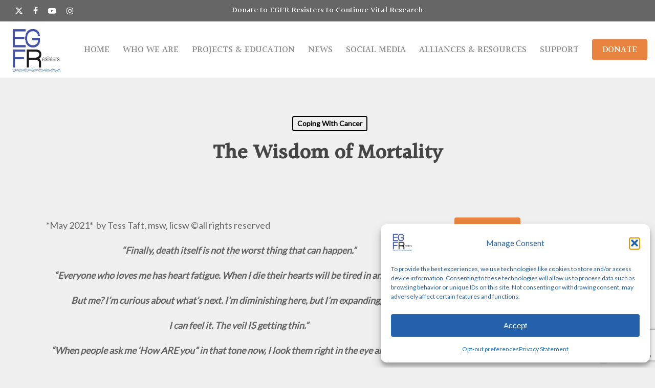

--- FILE ---
content_type: text/html; charset=UTF-8
request_url: https://egfrcancer.org/2021/06/20/the-wisdom-of-mortality/
body_size: 22764
content:
<!doctype html>
<html dir="ltr" lang="en-US" prefix="og: https://ogp.me/ns#" class="no-js">
<head>
	<meta charset="UTF-8">
	<meta name="viewport" content="width=device-width, initial-scale=1, maximum-scale=1, user-scalable=0" /><title>Dr. Rizvi on Trastuzumab Deruxtecan in NSCLC | EGFR Lung Cancer Resisters</title>

		<!-- All in One SEO 4.9.3 - aioseo.com -->
	<meta name="description" content="Trastuzumab deruxtecan has demonstrated impressive clinical activity with modest myelosuppression and toxicities in patients with pretreated NSCLC, says Rizvi." />
	<meta name="robots" content="max-image-preview:large" />
	<meta name="author" content="cece"/>
	<meta name="google-site-verification" content="dZKdkywuJIsWEtYBI4GEGSLg3HaUzF1yzT-Nu52pw9I" />
	<meta name="keywords" content="trastuzumab deruxtecan in nsclc. her2 nsclc,coping with cancer" />
	<link rel="canonical" href="https://egfrcancer.org/2021/06/20/the-wisdom-of-mortality/" />
	<meta name="generator" content="All in One SEO (AIOSEO) 4.9.3" />
		<meta property="og:locale" content="en_US" />
		<meta property="og:site_name" content="EGFR Resisters" />
		<meta property="og:type" content="article" />
		<meta property="og:title" content="Dr. Rizvi on Trastuzumab Deruxtecan in NSCLC | EGFR Lung Cancer Resisters" />
		<meta property="og:description" content="Trastuzumab deruxtecan has demonstrated impressive clinical activity with modest myelosuppression and toxicities in patients with pretreated NSCLC, says Rizvi." />
		<meta property="og:url" content="https://egfrcancer.org/2021/06/20/the-wisdom-of-mortality/" />
		<meta property="og:image" content="https://egfrcancer.org/wp-content/uploads/2017/11/egfr-logo.png" />
		<meta property="og:image:secure_url" content="https://egfrcancer.org/wp-content/uploads/2017/11/egfr-logo.png" />
		<meta property="og:image:width" content="339" />
		<meta property="og:image:height" content="75" />
		<meta property="article:published_time" content="2021-06-20T23:09:11+00:00" />
		<meta property="article:modified_time" content="2024-01-11T19:17:33+00:00" />
		<meta property="article:publisher" content="https://www.facebook.com/groups/EGFRResisters/" />
		<meta name="twitter:card" content="summary" />
		<meta name="twitter:site" content="@EGFRResisters" />
		<meta name="twitter:title" content="Dr. Rizvi on Trastuzumab Deruxtecan in NSCLC | EGFR Lung Cancer Resisters" />
		<meta name="twitter:description" content="Trastuzumab deruxtecan has demonstrated impressive clinical activity with modest myelosuppression and toxicities in patients with pretreated NSCLC, says Rizvi." />
		<meta name="twitter:image" content="https://egfrcancer.org/wp-content/uploads/2017/11/egfr-logo.png" />
		<script type="application/ld+json" class="aioseo-schema">
			{"@context":"https:\/\/schema.org","@graph":[{"@type":"Article","@id":"https:\/\/egfrcancer.org\/2021\/06\/20\/the-wisdom-of-mortality\/#article","name":"Dr. Rizvi on Trastuzumab Deruxtecan in NSCLC | EGFR Lung Cancer Resisters","headline":"The Wisdom of Mortality","author":{"@id":"https:\/\/egfrcancer.org\/author\/cecereinhardtdesigns-net\/#author"},"publisher":{"@id":"https:\/\/egfrcancer.org\/#organization"},"image":{"@type":"ImageObject","url":"https:\/\/egfrcancer.org\/wp-content\/uploads\/2019\/03\/TessTaft.jpeg","width":453,"height":496,"caption":"Tess Taft"},"datePublished":"2021-06-20T16:09:11-07:00","dateModified":"2024-01-11T11:17:33-08:00","inLanguage":"en-US","mainEntityOfPage":{"@id":"https:\/\/egfrcancer.org\/2021\/06\/20\/the-wisdom-of-mortality\/#webpage"},"isPartOf":{"@id":"https:\/\/egfrcancer.org\/2021\/06\/20\/the-wisdom-of-mortality\/#webpage"},"articleSection":"Coping With Cancer"},{"@type":"BreadcrumbList","@id":"https:\/\/egfrcancer.org\/2021\/06\/20\/the-wisdom-of-mortality\/#breadcrumblist","itemListElement":[{"@type":"ListItem","@id":"https:\/\/egfrcancer.org#listItem","position":1,"name":"Home","item":"https:\/\/egfrcancer.org","nextItem":{"@type":"ListItem","@id":"https:\/\/egfrcancer.org\/category\/coping-with-cancer\/#listItem","name":"Coping With Cancer"}},{"@type":"ListItem","@id":"https:\/\/egfrcancer.org\/category\/coping-with-cancer\/#listItem","position":2,"name":"Coping With Cancer","item":"https:\/\/egfrcancer.org\/category\/coping-with-cancer\/","nextItem":{"@type":"ListItem","@id":"https:\/\/egfrcancer.org\/2021\/06\/20\/the-wisdom-of-mortality\/#listItem","name":"The Wisdom of Mortality"},"previousItem":{"@type":"ListItem","@id":"https:\/\/egfrcancer.org#listItem","name":"Home"}},{"@type":"ListItem","@id":"https:\/\/egfrcancer.org\/2021\/06\/20\/the-wisdom-of-mortality\/#listItem","position":3,"name":"The Wisdom of Mortality","previousItem":{"@type":"ListItem","@id":"https:\/\/egfrcancer.org\/category\/coping-with-cancer\/#listItem","name":"Coping With Cancer"}}]},{"@type":"Organization","@id":"https:\/\/egfrcancer.org\/#organization","name":"EGFR Lung Cancer Resisters Group","description":"United with the goal of finding a cure for EGFR driven lung cancer","url":"https:\/\/egfrcancer.org\/","email":"egfrresisters@egfrcancer.org","logo":{"@type":"ImageObject","url":"https:\/\/egfrcancer.org\/wp-content\/uploads\/2018\/10\/2egfrnew_NEW-2.jpg","@id":"https:\/\/egfrcancer.org\/2021\/06\/20\/the-wisdom-of-mortality\/#organizationLogo","width":423,"height":386,"caption":"EGFR Resisters logo"},"image":{"@id":"https:\/\/egfrcancer.org\/2021\/06\/20\/the-wisdom-of-mortality\/#organizationLogo"},"sameAs":["https:\/\/www.instagram.com\/egfrresisters_lungcancer\/","https:\/\/www.youtube.com\/channel\/UCmtoExRMZw7MnKjpIQR0XXw"]},{"@type":"Person","@id":"https:\/\/egfrcancer.org\/author\/cecereinhardtdesigns-net\/#author","url":"https:\/\/egfrcancer.org\/author\/cecereinhardtdesigns-net\/","name":"cece","image":{"@type":"ImageObject","@id":"https:\/\/egfrcancer.org\/2021\/06\/20\/the-wisdom-of-mortality\/#authorImage","url":"https:\/\/secure.gravatar.com\/avatar\/318b8b8d87b95e142ace5ecf35f0fd80ab7a865f052ea0527f7f217f22a43b53?s=96&d=mm&r=g","width":96,"height":96,"caption":"cece"}},{"@type":"WebPage","@id":"https:\/\/egfrcancer.org\/2021\/06\/20\/the-wisdom-of-mortality\/#webpage","url":"https:\/\/egfrcancer.org\/2021\/06\/20\/the-wisdom-of-mortality\/","name":"Dr. Rizvi on Trastuzumab Deruxtecan in NSCLC | EGFR Lung Cancer Resisters","description":"Trastuzumab deruxtecan has demonstrated impressive clinical activity with modest myelosuppression and toxicities in patients with pretreated NSCLC, says Rizvi.","inLanguage":"en-US","isPartOf":{"@id":"https:\/\/egfrcancer.org\/#website"},"breadcrumb":{"@id":"https:\/\/egfrcancer.org\/2021\/06\/20\/the-wisdom-of-mortality\/#breadcrumblist"},"author":{"@id":"https:\/\/egfrcancer.org\/author\/cecereinhardtdesigns-net\/#author"},"creator":{"@id":"https:\/\/egfrcancer.org\/author\/cecereinhardtdesigns-net\/#author"},"image":{"@type":"ImageObject","url":"https:\/\/egfrcancer.org\/wp-content\/uploads\/2019\/03\/TessTaft.jpeg","@id":"https:\/\/egfrcancer.org\/2021\/06\/20\/the-wisdom-of-mortality\/#mainImage","width":453,"height":496,"caption":"Tess Taft"},"primaryImageOfPage":{"@id":"https:\/\/egfrcancer.org\/2021\/06\/20\/the-wisdom-of-mortality\/#mainImage"},"datePublished":"2021-06-20T16:09:11-07:00","dateModified":"2024-01-11T11:17:33-08:00"},{"@type":"WebSite","@id":"https:\/\/egfrcancer.org\/#website","url":"https:\/\/egfrcancer.org\/","name":"EGFR Lung Cancer Resisters","description":"United with the goal of finding a cure for EGFR driven lung cancer","inLanguage":"en-US","publisher":{"@id":"https:\/\/egfrcancer.org\/#organization"}}]}
		</script>
		<!-- All in One SEO -->

<link rel='dns-prefetch' href='//fonts.googleapis.com' />
<link rel="alternate" type="application/rss+xml" title="EGFR Lung Cancer Resisters &raquo; Feed" href="https://egfrcancer.org/feed/" />
<link rel="alternate" type="application/rss+xml" title="EGFR Lung Cancer Resisters &raquo; Comments Feed" href="https://egfrcancer.org/comments/feed/" />
<link rel="alternate" type="application/rss+xml" title="EGFR Lung Cancer Resisters &raquo; The Wisdom of Mortality Comments Feed" href="https://egfrcancer.org/2021/06/20/the-wisdom-of-mortality/feed/" />
<link rel="alternate" title="oEmbed (JSON)" type="application/json+oembed" href="https://egfrcancer.org/wp-json/oembed/1.0/embed?url=https%3A%2F%2Fegfrcancer.org%2F2021%2F06%2F20%2Fthe-wisdom-of-mortality%2F" />
<link rel="alternate" title="oEmbed (XML)" type="text/xml+oembed" href="https://egfrcancer.org/wp-json/oembed/1.0/embed?url=https%3A%2F%2Fegfrcancer.org%2F2021%2F06%2F20%2Fthe-wisdom-of-mortality%2F&#038;format=xml" />
<style id='wp-img-auto-sizes-contain-inline-css' type='text/css'>
img:is([sizes=auto i],[sizes^="auto," i]){contain-intrinsic-size:3000px 1500px}
/*# sourceURL=wp-img-auto-sizes-contain-inline-css */
</style>
<style id='wp-emoji-styles-inline-css' type='text/css'>

	img.wp-smiley, img.emoji {
		display: inline !important;
		border: none !important;
		box-shadow: none !important;
		height: 1em !important;
		width: 1em !important;
		margin: 0 0.07em !important;
		vertical-align: -0.1em !important;
		background: none !important;
		padding: 0 !important;
	}
/*# sourceURL=wp-emoji-styles-inline-css */
</style>
<style id='wp-block-library-inline-css' type='text/css'>
:root{--wp-block-synced-color:#7a00df;--wp-block-synced-color--rgb:122,0,223;--wp-bound-block-color:var(--wp-block-synced-color);--wp-editor-canvas-background:#ddd;--wp-admin-theme-color:#007cba;--wp-admin-theme-color--rgb:0,124,186;--wp-admin-theme-color-darker-10:#006ba1;--wp-admin-theme-color-darker-10--rgb:0,107,160.5;--wp-admin-theme-color-darker-20:#005a87;--wp-admin-theme-color-darker-20--rgb:0,90,135;--wp-admin-border-width-focus:2px}@media (min-resolution:192dpi){:root{--wp-admin-border-width-focus:1.5px}}.wp-element-button{cursor:pointer}:root .has-very-light-gray-background-color{background-color:#eee}:root .has-very-dark-gray-background-color{background-color:#313131}:root .has-very-light-gray-color{color:#eee}:root .has-very-dark-gray-color{color:#313131}:root .has-vivid-green-cyan-to-vivid-cyan-blue-gradient-background{background:linear-gradient(135deg,#00d084,#0693e3)}:root .has-purple-crush-gradient-background{background:linear-gradient(135deg,#34e2e4,#4721fb 50%,#ab1dfe)}:root .has-hazy-dawn-gradient-background{background:linear-gradient(135deg,#faaca8,#dad0ec)}:root .has-subdued-olive-gradient-background{background:linear-gradient(135deg,#fafae1,#67a671)}:root .has-atomic-cream-gradient-background{background:linear-gradient(135deg,#fdd79a,#004a59)}:root .has-nightshade-gradient-background{background:linear-gradient(135deg,#330968,#31cdcf)}:root .has-midnight-gradient-background{background:linear-gradient(135deg,#020381,#2874fc)}:root{--wp--preset--font-size--normal:16px;--wp--preset--font-size--huge:42px}.has-regular-font-size{font-size:1em}.has-larger-font-size{font-size:2.625em}.has-normal-font-size{font-size:var(--wp--preset--font-size--normal)}.has-huge-font-size{font-size:var(--wp--preset--font-size--huge)}.has-text-align-center{text-align:center}.has-text-align-left{text-align:left}.has-text-align-right{text-align:right}.has-fit-text{white-space:nowrap!important}#end-resizable-editor-section{display:none}.aligncenter{clear:both}.items-justified-left{justify-content:flex-start}.items-justified-center{justify-content:center}.items-justified-right{justify-content:flex-end}.items-justified-space-between{justify-content:space-between}.screen-reader-text{border:0;clip-path:inset(50%);height:1px;margin:-1px;overflow:hidden;padding:0;position:absolute;width:1px;word-wrap:normal!important}.screen-reader-text:focus{background-color:#ddd;clip-path:none;color:#444;display:block;font-size:1em;height:auto;left:5px;line-height:normal;padding:15px 23px 14px;text-decoration:none;top:5px;width:auto;z-index:100000}html :where(.has-border-color){border-style:solid}html :where([style*=border-top-color]){border-top-style:solid}html :where([style*=border-right-color]){border-right-style:solid}html :where([style*=border-bottom-color]){border-bottom-style:solid}html :where([style*=border-left-color]){border-left-style:solid}html :where([style*=border-width]){border-style:solid}html :where([style*=border-top-width]){border-top-style:solid}html :where([style*=border-right-width]){border-right-style:solid}html :where([style*=border-bottom-width]){border-bottom-style:solid}html :where([style*=border-left-width]){border-left-style:solid}html :where(img[class*=wp-image-]){height:auto;max-width:100%}:where(figure){margin:0 0 1em}html :where(.is-position-sticky){--wp-admin--admin-bar--position-offset:var(--wp-admin--admin-bar--height,0px)}@media screen and (max-width:600px){html :where(.is-position-sticky){--wp-admin--admin-bar--position-offset:0px}}

/*# sourceURL=wp-block-library-inline-css */
</style><style id='wp-block-paragraph-inline-css' type='text/css'>
.is-small-text{font-size:.875em}.is-regular-text{font-size:1em}.is-large-text{font-size:2.25em}.is-larger-text{font-size:3em}.has-drop-cap:not(:focus):first-letter{float:left;font-size:8.4em;font-style:normal;font-weight:100;line-height:.68;margin:.05em .1em 0 0;text-transform:uppercase}body.rtl .has-drop-cap:not(:focus):first-letter{float:none;margin-left:.1em}p.has-drop-cap.has-background{overflow:hidden}:root :where(p.has-background){padding:1.25em 2.375em}:where(p.has-text-color:not(.has-link-color)) a{color:inherit}p.has-text-align-left[style*="writing-mode:vertical-lr"],p.has-text-align-right[style*="writing-mode:vertical-rl"]{rotate:180deg}
/*# sourceURL=https://egfrcancer.org/wp-includes/blocks/paragraph/style.min.css */
</style>
<style id='global-styles-inline-css' type='text/css'>
:root{--wp--preset--aspect-ratio--square: 1;--wp--preset--aspect-ratio--4-3: 4/3;--wp--preset--aspect-ratio--3-4: 3/4;--wp--preset--aspect-ratio--3-2: 3/2;--wp--preset--aspect-ratio--2-3: 2/3;--wp--preset--aspect-ratio--16-9: 16/9;--wp--preset--aspect-ratio--9-16: 9/16;--wp--preset--color--black: #000000;--wp--preset--color--cyan-bluish-gray: #abb8c3;--wp--preset--color--white: #ffffff;--wp--preset--color--pale-pink: #f78da7;--wp--preset--color--vivid-red: #cf2e2e;--wp--preset--color--luminous-vivid-orange: #ff6900;--wp--preset--color--luminous-vivid-amber: #fcb900;--wp--preset--color--light-green-cyan: #7bdcb5;--wp--preset--color--vivid-green-cyan: #00d084;--wp--preset--color--pale-cyan-blue: #8ed1fc;--wp--preset--color--vivid-cyan-blue: #0693e3;--wp--preset--color--vivid-purple: #9b51e0;--wp--preset--gradient--vivid-cyan-blue-to-vivid-purple: linear-gradient(135deg,rgb(6,147,227) 0%,rgb(155,81,224) 100%);--wp--preset--gradient--light-green-cyan-to-vivid-green-cyan: linear-gradient(135deg,rgb(122,220,180) 0%,rgb(0,208,130) 100%);--wp--preset--gradient--luminous-vivid-amber-to-luminous-vivid-orange: linear-gradient(135deg,rgb(252,185,0) 0%,rgb(255,105,0) 100%);--wp--preset--gradient--luminous-vivid-orange-to-vivid-red: linear-gradient(135deg,rgb(255,105,0) 0%,rgb(207,46,46) 100%);--wp--preset--gradient--very-light-gray-to-cyan-bluish-gray: linear-gradient(135deg,rgb(238,238,238) 0%,rgb(169,184,195) 100%);--wp--preset--gradient--cool-to-warm-spectrum: linear-gradient(135deg,rgb(74,234,220) 0%,rgb(151,120,209) 20%,rgb(207,42,186) 40%,rgb(238,44,130) 60%,rgb(251,105,98) 80%,rgb(254,248,76) 100%);--wp--preset--gradient--blush-light-purple: linear-gradient(135deg,rgb(255,206,236) 0%,rgb(152,150,240) 100%);--wp--preset--gradient--blush-bordeaux: linear-gradient(135deg,rgb(254,205,165) 0%,rgb(254,45,45) 50%,rgb(107,0,62) 100%);--wp--preset--gradient--luminous-dusk: linear-gradient(135deg,rgb(255,203,112) 0%,rgb(199,81,192) 50%,rgb(65,88,208) 100%);--wp--preset--gradient--pale-ocean: linear-gradient(135deg,rgb(255,245,203) 0%,rgb(182,227,212) 50%,rgb(51,167,181) 100%);--wp--preset--gradient--electric-grass: linear-gradient(135deg,rgb(202,248,128) 0%,rgb(113,206,126) 100%);--wp--preset--gradient--midnight: linear-gradient(135deg,rgb(2,3,129) 0%,rgb(40,116,252) 100%);--wp--preset--font-size--small: 13px;--wp--preset--font-size--medium: 20px;--wp--preset--font-size--large: 36px;--wp--preset--font-size--x-large: 42px;--wp--preset--spacing--20: 0.44rem;--wp--preset--spacing--30: 0.67rem;--wp--preset--spacing--40: 1rem;--wp--preset--spacing--50: 1.5rem;--wp--preset--spacing--60: 2.25rem;--wp--preset--spacing--70: 3.38rem;--wp--preset--spacing--80: 5.06rem;--wp--preset--shadow--natural: 6px 6px 9px rgba(0, 0, 0, 0.2);--wp--preset--shadow--deep: 12px 12px 50px rgba(0, 0, 0, 0.4);--wp--preset--shadow--sharp: 6px 6px 0px rgba(0, 0, 0, 0.2);--wp--preset--shadow--outlined: 6px 6px 0px -3px rgb(255, 255, 255), 6px 6px rgb(0, 0, 0);--wp--preset--shadow--crisp: 6px 6px 0px rgb(0, 0, 0);}:root { --wp--style--global--content-size: 1300px;--wp--style--global--wide-size: 1300px; }:where(body) { margin: 0; }.wp-site-blocks > .alignleft { float: left; margin-right: 2em; }.wp-site-blocks > .alignright { float: right; margin-left: 2em; }.wp-site-blocks > .aligncenter { justify-content: center; margin-left: auto; margin-right: auto; }:where(.is-layout-flex){gap: 0.5em;}:where(.is-layout-grid){gap: 0.5em;}.is-layout-flow > .alignleft{float: left;margin-inline-start: 0;margin-inline-end: 2em;}.is-layout-flow > .alignright{float: right;margin-inline-start: 2em;margin-inline-end: 0;}.is-layout-flow > .aligncenter{margin-left: auto !important;margin-right: auto !important;}.is-layout-constrained > .alignleft{float: left;margin-inline-start: 0;margin-inline-end: 2em;}.is-layout-constrained > .alignright{float: right;margin-inline-start: 2em;margin-inline-end: 0;}.is-layout-constrained > .aligncenter{margin-left: auto !important;margin-right: auto !important;}.is-layout-constrained > :where(:not(.alignleft):not(.alignright):not(.alignfull)){max-width: var(--wp--style--global--content-size);margin-left: auto !important;margin-right: auto !important;}.is-layout-constrained > .alignwide{max-width: var(--wp--style--global--wide-size);}body .is-layout-flex{display: flex;}.is-layout-flex{flex-wrap: wrap;align-items: center;}.is-layout-flex > :is(*, div){margin: 0;}body .is-layout-grid{display: grid;}.is-layout-grid > :is(*, div){margin: 0;}body{padding-top: 0px;padding-right: 0px;padding-bottom: 0px;padding-left: 0px;}:root :where(.wp-element-button, .wp-block-button__link){background-color: #32373c;border-width: 0;color: #fff;font-family: inherit;font-size: inherit;font-style: inherit;font-weight: inherit;letter-spacing: inherit;line-height: inherit;padding-top: calc(0.667em + 2px);padding-right: calc(1.333em + 2px);padding-bottom: calc(0.667em + 2px);padding-left: calc(1.333em + 2px);text-decoration: none;text-transform: inherit;}.has-black-color{color: var(--wp--preset--color--black) !important;}.has-cyan-bluish-gray-color{color: var(--wp--preset--color--cyan-bluish-gray) !important;}.has-white-color{color: var(--wp--preset--color--white) !important;}.has-pale-pink-color{color: var(--wp--preset--color--pale-pink) !important;}.has-vivid-red-color{color: var(--wp--preset--color--vivid-red) !important;}.has-luminous-vivid-orange-color{color: var(--wp--preset--color--luminous-vivid-orange) !important;}.has-luminous-vivid-amber-color{color: var(--wp--preset--color--luminous-vivid-amber) !important;}.has-light-green-cyan-color{color: var(--wp--preset--color--light-green-cyan) !important;}.has-vivid-green-cyan-color{color: var(--wp--preset--color--vivid-green-cyan) !important;}.has-pale-cyan-blue-color{color: var(--wp--preset--color--pale-cyan-blue) !important;}.has-vivid-cyan-blue-color{color: var(--wp--preset--color--vivid-cyan-blue) !important;}.has-vivid-purple-color{color: var(--wp--preset--color--vivid-purple) !important;}.has-black-background-color{background-color: var(--wp--preset--color--black) !important;}.has-cyan-bluish-gray-background-color{background-color: var(--wp--preset--color--cyan-bluish-gray) !important;}.has-white-background-color{background-color: var(--wp--preset--color--white) !important;}.has-pale-pink-background-color{background-color: var(--wp--preset--color--pale-pink) !important;}.has-vivid-red-background-color{background-color: var(--wp--preset--color--vivid-red) !important;}.has-luminous-vivid-orange-background-color{background-color: var(--wp--preset--color--luminous-vivid-orange) !important;}.has-luminous-vivid-amber-background-color{background-color: var(--wp--preset--color--luminous-vivid-amber) !important;}.has-light-green-cyan-background-color{background-color: var(--wp--preset--color--light-green-cyan) !important;}.has-vivid-green-cyan-background-color{background-color: var(--wp--preset--color--vivid-green-cyan) !important;}.has-pale-cyan-blue-background-color{background-color: var(--wp--preset--color--pale-cyan-blue) !important;}.has-vivid-cyan-blue-background-color{background-color: var(--wp--preset--color--vivid-cyan-blue) !important;}.has-vivid-purple-background-color{background-color: var(--wp--preset--color--vivid-purple) !important;}.has-black-border-color{border-color: var(--wp--preset--color--black) !important;}.has-cyan-bluish-gray-border-color{border-color: var(--wp--preset--color--cyan-bluish-gray) !important;}.has-white-border-color{border-color: var(--wp--preset--color--white) !important;}.has-pale-pink-border-color{border-color: var(--wp--preset--color--pale-pink) !important;}.has-vivid-red-border-color{border-color: var(--wp--preset--color--vivid-red) !important;}.has-luminous-vivid-orange-border-color{border-color: var(--wp--preset--color--luminous-vivid-orange) !important;}.has-luminous-vivid-amber-border-color{border-color: var(--wp--preset--color--luminous-vivid-amber) !important;}.has-light-green-cyan-border-color{border-color: var(--wp--preset--color--light-green-cyan) !important;}.has-vivid-green-cyan-border-color{border-color: var(--wp--preset--color--vivid-green-cyan) !important;}.has-pale-cyan-blue-border-color{border-color: var(--wp--preset--color--pale-cyan-blue) !important;}.has-vivid-cyan-blue-border-color{border-color: var(--wp--preset--color--vivid-cyan-blue) !important;}.has-vivid-purple-border-color{border-color: var(--wp--preset--color--vivid-purple) !important;}.has-vivid-cyan-blue-to-vivid-purple-gradient-background{background: var(--wp--preset--gradient--vivid-cyan-blue-to-vivid-purple) !important;}.has-light-green-cyan-to-vivid-green-cyan-gradient-background{background: var(--wp--preset--gradient--light-green-cyan-to-vivid-green-cyan) !important;}.has-luminous-vivid-amber-to-luminous-vivid-orange-gradient-background{background: var(--wp--preset--gradient--luminous-vivid-amber-to-luminous-vivid-orange) !important;}.has-luminous-vivid-orange-to-vivid-red-gradient-background{background: var(--wp--preset--gradient--luminous-vivid-orange-to-vivid-red) !important;}.has-very-light-gray-to-cyan-bluish-gray-gradient-background{background: var(--wp--preset--gradient--very-light-gray-to-cyan-bluish-gray) !important;}.has-cool-to-warm-spectrum-gradient-background{background: var(--wp--preset--gradient--cool-to-warm-spectrum) !important;}.has-blush-light-purple-gradient-background{background: var(--wp--preset--gradient--blush-light-purple) !important;}.has-blush-bordeaux-gradient-background{background: var(--wp--preset--gradient--blush-bordeaux) !important;}.has-luminous-dusk-gradient-background{background: var(--wp--preset--gradient--luminous-dusk) !important;}.has-pale-ocean-gradient-background{background: var(--wp--preset--gradient--pale-ocean) !important;}.has-electric-grass-gradient-background{background: var(--wp--preset--gradient--electric-grass) !important;}.has-midnight-gradient-background{background: var(--wp--preset--gradient--midnight) !important;}.has-small-font-size{font-size: var(--wp--preset--font-size--small) !important;}.has-medium-font-size{font-size: var(--wp--preset--font-size--medium) !important;}.has-large-font-size{font-size: var(--wp--preset--font-size--large) !important;}.has-x-large-font-size{font-size: var(--wp--preset--font-size--x-large) !important;}
/*# sourceURL=global-styles-inline-css */
</style>

<link rel='stylesheet' id='contact-form-7-css' href='https://egfrcancer.org/wp-content/plugins/contact-form-7/includes/css/styles.css?ver=6.1.4' type='text/css' media='all' />
<link rel='stylesheet' id='salient-social-css' href='https://egfrcancer.org/wp-content/plugins/salient-social/css/style.css?ver=1.2.6' type='text/css' media='all' />
<style id='salient-social-inline-css' type='text/css'>

  .sharing-default-minimal .nectar-love.loved,
  body .nectar-social[data-color-override="override"].fixed > a:before, 
  body .nectar-social[data-color-override="override"].fixed .nectar-social-inner a,
  .sharing-default-minimal .nectar-social[data-color-override="override"] .nectar-social-inner a:hover,
  .nectar-social.vertical[data-color-override="override"] .nectar-social-inner a:hover {
    background-color: #2561aa;
  }
  .nectar-social.hover .nectar-love.loved,
  .nectar-social.hover > .nectar-love-button a:hover,
  .nectar-social[data-color-override="override"].hover > div a:hover,
  #single-below-header .nectar-social[data-color-override="override"].hover > div a:hover,
  .nectar-social[data-color-override="override"].hover .share-btn:hover,
  .sharing-default-minimal .nectar-social[data-color-override="override"] .nectar-social-inner a {
    border-color: #2561aa;
  }
  #single-below-header .nectar-social.hover .nectar-love.loved i,
  #single-below-header .nectar-social.hover[data-color-override="override"] a:hover,
  #single-below-header .nectar-social.hover[data-color-override="override"] a:hover i,
  #single-below-header .nectar-social.hover .nectar-love-button a:hover i,
  .nectar-love:hover i,
  .hover .nectar-love:hover .total_loves,
  .nectar-love.loved i,
  .nectar-social.hover .nectar-love.loved .total_loves,
  .nectar-social.hover .share-btn:hover, 
  .nectar-social[data-color-override="override"].hover .nectar-social-inner a:hover,
  .nectar-social[data-color-override="override"].hover > div:hover span,
  .sharing-default-minimal .nectar-social[data-color-override="override"] .nectar-social-inner a:not(:hover) i,
  .sharing-default-minimal .nectar-social[data-color-override="override"] .nectar-social-inner a:not(:hover) {
    color: #2561aa;
  }
/*# sourceURL=salient-social-inline-css */
</style>
<link rel='stylesheet' id='wpcf7-redirect-script-frontend-css' href='https://egfrcancer.org/wp-content/plugins/wpcf7-redirect/build/assets/frontend-script.css?ver=2c532d7e2be36f6af233' type='text/css' media='all' />
<link rel='stylesheet' id='cmplz-general-css' href='https://egfrcancer.org/wp-content/plugins/complianz-gdpr-premium/assets/css/cookieblocker.min.css?ver=1762177463' type='text/css' media='all' />
<link rel='stylesheet' id='font-awesome-css' href='https://egfrcancer.org/wp-content/themes/salient/css/font-awesome-legacy.min.css?ver=4.7.1' type='text/css' media='all' />
<link rel='stylesheet' id='salient-grid-system-css' href='https://egfrcancer.org/wp-content/themes/salient/css/build/grid-system.css?ver=18.0.2' type='text/css' media='all' />
<link rel='stylesheet' id='main-styles-css' href='https://egfrcancer.org/wp-content/themes/salient/css/build/style.css?ver=18.0.2' type='text/css' media='all' />
<link rel='stylesheet' id='nectar-header-secondary-nav-css' href='https://egfrcancer.org/wp-content/themes/salient/css/build/header/header-secondary-nav.css?ver=18.0.2' type='text/css' media='all' />
<link rel='stylesheet' id='nectar-single-styles-css' href='https://egfrcancer.org/wp-content/themes/salient/css/build/single.css?ver=18.0.2' type='text/css' media='all' />
<link rel='stylesheet' id='nectar-cf7-css' href='https://egfrcancer.org/wp-content/themes/salient/css/build/third-party/cf7.css?ver=18.0.2' type='text/css' media='all' />
<link rel='stylesheet' id='nectar-brands-css' href='https://egfrcancer.org/wp-content/themes/salient/css/nectar-brands.css?ver=18.0.2' type='text/css' media='all' />
<link rel='stylesheet' id='nectar_default_font_open_sans-css' href='https://fonts.googleapis.com/css?family=Open+Sans%3A300%2C400%2C600%2C700&#038;subset=latin%2Clatin-ext' type='text/css' media='all' />
<link rel='stylesheet' id='responsive-css' href='https://egfrcancer.org/wp-content/themes/salient/css/build/responsive.css?ver=18.0.2' type='text/css' media='all' />
<link rel='stylesheet' id='skin-material-css' href='https://egfrcancer.org/wp-content/themes/salient/css/build/skin-material.css?ver=18.0.2' type='text/css' media='all' />
<link rel='stylesheet' id='salient-wp-menu-dynamic-css' href='https://egfrcancer.org/wp-content/uploads/salient/menu-dynamic.css?ver=84395' type='text/css' media='all' />
<link rel='stylesheet' id='nectar-widget-posts-css' href='https://egfrcancer.org/wp-content/themes/salient/css/build/elements/widget-nectar-posts.css?ver=18.0.2' type='text/css' media='all' />
<link rel='stylesheet' id='dynamic-css-css' href='https://egfrcancer.org/wp-content/uploads/salient/salient-dynamic-styles.css?ver=41749' type='text/css' media='all' />
<style id='dynamic-css-inline-css' type='text/css'>
#page-header-bg[data-post-hs="default_minimal"] .inner-wrap{text-align:center}#page-header-bg[data-post-hs="default_minimal"] .inner-wrap >a,.material #page-header-bg.fullscreen-header .inner-wrap >a{color:#fff;font-weight:600;border:var(--nectar-border-thickness) solid rgba(255,255,255,0.4);padding:4px 10px;margin:5px 6px 0px 5px;display:inline-block;transition:all 0.2s ease;-webkit-transition:all 0.2s ease;font-size:14px;line-height:18px}body.material #page-header-bg.fullscreen-header .inner-wrap >a{margin-bottom:15px;}body.material #page-header-bg.fullscreen-header .inner-wrap >a{border:none;padding:6px 10px}body[data-button-style^="rounded"] #page-header-bg[data-post-hs="default_minimal"] .inner-wrap >a,body[data-button-style^="rounded"].material #page-header-bg.fullscreen-header .inner-wrap >a{border-radius:100px}body.single [data-post-hs="default_minimal"] #single-below-header span,body.single .heading-title[data-header-style="default_minimal"] #single-below-header span{line-height:14px;}#page-header-bg[data-post-hs="default_minimal"] #single-below-header{text-align:center;position:relative;z-index:100}#page-header-bg[data-post-hs="default_minimal"] #single-below-header span{float:none;display:inline-block}#page-header-bg[data-post-hs="default_minimal"] .inner-wrap >a:hover,#page-header-bg[data-post-hs="default_minimal"] .inner-wrap >a:focus{border-color:transparent}#page-header-bg.fullscreen-header .avatar,#page-header-bg[data-post-hs="default_minimal"] .avatar{border-radius:100%}#page-header-bg.fullscreen-header .meta-author span,#page-header-bg[data-post-hs="default_minimal"] .meta-author span{display:block}#page-header-bg.fullscreen-header .meta-author img{margin-bottom:0;height:50px;width:auto}#page-header-bg[data-post-hs="default_minimal"] .meta-author img{margin-bottom:0;height:40px;width:auto}#page-header-bg[data-post-hs="default_minimal"] .author-section{position:absolute;bottom:30px}#page-header-bg.fullscreen-header .meta-author,#page-header-bg[data-post-hs="default_minimal"] .meta-author{font-size:18px}#page-header-bg.fullscreen-header .author-section .meta-date,#page-header-bg[data-post-hs="default_minimal"] .author-section .meta-date{font-size:12px;color:rgba(255,255,255,0.8)}#page-header-bg.fullscreen-header .author-section .meta-date i{font-size:12px}#page-header-bg[data-post-hs="default_minimal"] .author-section .meta-date i{font-size:11px;line-height:14px}#page-header-bg[data-post-hs="default_minimal"] .author-section .avatar-post-info{position:relative;top:-5px}#page-header-bg.fullscreen-header .author-section a,#page-header-bg[data-post-hs="default_minimal"] .author-section a{display:block;margin-bottom:-2px}#page-header-bg[data-post-hs="default_minimal"] .author-section a{font-size:14px;line-height:14px}#page-header-bg.fullscreen-header .author-section a:hover,#page-header-bg[data-post-hs="default_minimal"] .author-section a:hover{color:rgba(255,255,255,0.85)!important}#page-header-bg.fullscreen-header .author-section,#page-header-bg[data-post-hs="default_minimal"] .author-section{width:100%;z-index:10;text-align:center}#page-header-bg.fullscreen-header .author-section{margin-top:25px;}#page-header-bg.fullscreen-header .author-section span,#page-header-bg[data-post-hs="default_minimal"] .author-section span{padding-left:0;line-height:20px;font-size:20px}#page-header-bg.fullscreen-header .author-section .avatar-post-info,#page-header-bg[data-post-hs="default_minimal"] .author-section .avatar-post-info{margin-left:10px}#page-header-bg.fullscreen-header .author-section .avatar-post-info,#page-header-bg.fullscreen-header .author-section .meta-author,#page-header-bg[data-post-hs="default_minimal"] .author-section .avatar-post-info,#page-header-bg[data-post-hs="default_minimal"] .author-section .meta-author{text-align:left;display:inline-block;top:9px}@media only screen and (min-width :690px) and (max-width :999px){body.single-post #page-header-bg[data-post-hs="default_minimal"]{padding-top:10%;padding-bottom:10%;}}@media only screen and (max-width :690px){#ajax-content-wrap #page-header-bg[data-post-hs="default_minimal"] #single-below-header span:not(.rich-snippet-hidden),#ajax-content-wrap .row.heading-title[data-header-style="default_minimal"] .col.section-title span.meta-category{display:inline-block;}.container-wrap[data-remove-post-comment-number="0"][data-remove-post-author="0"][data-remove-post-date="0"] .heading-title[data-header-style="default_minimal"] #single-below-header > span,#page-header-bg[data-post-hs="default_minimal"] .span_6[data-remove-post-comment-number="0"][data-remove-post-author="0"][data-remove-post-date="0"] #single-below-header > span{padding:0 8px;}.container-wrap[data-remove-post-comment-number="0"][data-remove-post-author="0"][data-remove-post-date="0"] .heading-title[data-header-style="default_minimal"] #single-below-header span,#page-header-bg[data-post-hs="default_minimal"] .span_6[data-remove-post-comment-number="0"][data-remove-post-author="0"][data-remove-post-date="0"] #single-below-header span{font-size:13px;line-height:10px;}.material #page-header-bg.fullscreen-header .author-section{margin-top:5px;}#page-header-bg.fullscreen-header .author-section{bottom:20px;}#page-header-bg.fullscreen-header .author-section .meta-date:not(.updated){margin-top:-4px;display:block;}#page-header-bg.fullscreen-header .author-section .avatar-post-info{margin:10px 0 0 0;}}#page-header-bg h1,#page-header-bg .subheader,.nectar-box-roll .overlaid-content h1,.nectar-box-roll .overlaid-content .subheader,#page-header-bg #portfolio-nav a i,body .section-title #portfolio-nav a:hover i,.page-header-no-bg h1,.page-header-no-bg span,#page-header-bg #portfolio-nav a i,#page-header-bg span,#page-header-bg #single-below-header a:hover,#page-header-bg #single-below-header a:focus,#page-header-bg.fullscreen-header .author-section a{color:#ffffff!important;}body #page-header-bg .pinterest-share i,body #page-header-bg .facebook-share i,body #page-header-bg .linkedin-share i,body #page-header-bg .twitter-share i,body #page-header-bg .google-plus-share i,body #page-header-bg .icon-salient-heart,body #page-header-bg .icon-salient-heart-2{color:#ffffff;}#page-header-bg[data-post-hs="default_minimal"] .inner-wrap > a:not(:hover){color:#ffffff;border-color:rgba(255,255,255,0.4);}.single #page-header-bg #single-below-header > span{border-color:rgba(255,255,255,0.4);}body .section-title #portfolio-nav a:hover i{opacity:0.75;}.single #page-header-bg .blog-title #single-meta .nectar-social.hover > div a,.single #page-header-bg .blog-title #single-meta > div a,.single #page-header-bg .blog-title #single-meta ul .n-shortcode a,#page-header-bg .blog-title #single-meta .nectar-social.hover .share-btn{border-color:rgba(255,255,255,0.4);}.single #page-header-bg .blog-title #single-meta .nectar-social.hover > div a:hover,#page-header-bg .blog-title #single-meta .nectar-social.hover .share-btn:hover,.single #page-header-bg .blog-title #single-meta div > a:hover,.single #page-header-bg .blog-title #single-meta ul .n-shortcode a:hover,.single #page-header-bg .blog-title #single-meta ul li:not(.meta-share-count):hover > a{border-color:rgba(255,255,255,1);}.single #page-header-bg #single-meta div span,.single #page-header-bg #single-meta > div a,.single #page-header-bg #single-meta > div i{color:#ffffff!important;}.single #page-header-bg #single-meta ul .meta-share-count .nectar-social a i{color:rgba(255,255,255,0.7)!important;}.single #page-header-bg #single-meta ul .meta-share-count .nectar-social a:hover i{color:rgba(255,255,255,1)!important;}@media only screen and (min-width:1000px){body #ajax-content-wrap.no-scroll{min-height:calc(100vh - 152px);height:calc(100vh - 152px)!important;}}@media only screen and (min-width:1000px){#page-header-wrap.fullscreen-header,#page-header-wrap.fullscreen-header #page-header-bg,html:not(.nectar-box-roll-loaded) .nectar-box-roll > #page-header-bg.fullscreen-header,.nectar_fullscreen_zoom_recent_projects,#nectar_fullscreen_rows:not(.afterLoaded) > div{height:calc(100vh - 151px);}.wpb_row.vc_row-o-full-height.top-level,.wpb_row.vc_row-o-full-height.top-level > .col.span_12{min-height:calc(100vh - 151px);}html:not(.nectar-box-roll-loaded) .nectar-box-roll > #page-header-bg.fullscreen-header{top:152px;}.nectar-slider-wrap[data-fullscreen="true"]:not(.loaded),.nectar-slider-wrap[data-fullscreen="true"]:not(.loaded) .swiper-container{height:calc(100vh - 150px)!important;}.admin-bar .nectar-slider-wrap[data-fullscreen="true"]:not(.loaded),.admin-bar .nectar-slider-wrap[data-fullscreen="true"]:not(.loaded) .swiper-container{height:calc(100vh - 150px - 32px)!important;}}.admin-bar[class*="page-template-template-no-header"] .wpb_row.vc_row-o-full-height.top-level,.admin-bar[class*="page-template-template-no-header"] .wpb_row.vc_row-o-full-height.top-level > .col.span_12{min-height:calc(100vh - 32px);}body[class*="page-template-template-no-header"] .wpb_row.vc_row-o-full-height.top-level,body[class*="page-template-template-no-header"] .wpb_row.vc_row-o-full-height.top-level > .col.span_12{min-height:100vh;}@media only screen and (max-width:999px){.using-mobile-browser #nectar_fullscreen_rows:not(.afterLoaded):not([data-mobile-disable="on"]) > div{height:calc(100vh - 141px);}.using-mobile-browser .wpb_row.vc_row-o-full-height.top-level,.using-mobile-browser .wpb_row.vc_row-o-full-height.top-level > .col.span_12,[data-permanent-transparent="1"].using-mobile-browser .wpb_row.vc_row-o-full-height.top-level,[data-permanent-transparent="1"].using-mobile-browser .wpb_row.vc_row-o-full-height.top-level > .col.span_12{min-height:calc(100vh - 141px);}html:not(.nectar-box-roll-loaded) .nectar-box-roll > #page-header-bg.fullscreen-header,.nectar_fullscreen_zoom_recent_projects,.nectar-slider-wrap[data-fullscreen="true"]:not(.loaded),.nectar-slider-wrap[data-fullscreen="true"]:not(.loaded) .swiper-container,#nectar_fullscreen_rows:not(.afterLoaded):not([data-mobile-disable="on"]) > div{height:calc(100vh - 88px);}.wpb_row.vc_row-o-full-height.top-level,.wpb_row.vc_row-o-full-height.top-level > .col.span_12{min-height:calc(100vh - 88px);}body[data-transparent-header="false"] #ajax-content-wrap.no-scroll{min-height:calc(100vh - 88px);height:calc(100vh - 88px);}}.screen-reader-text,.nectar-skip-to-content:not(:focus){border:0;clip:rect(1px,1px,1px,1px);clip-path:inset(50%);height:1px;margin:-1px;overflow:hidden;padding:0;position:absolute!important;width:1px;word-wrap:normal!important;}.row .col img:not([srcset]){width:auto;}.row .col img.img-with-animation.nectar-lazy:not([srcset]){width:100%;}
.nectar-recent-posts-slider h2 a, .nectar-recent-posts-slider_multiple_visible h3 a, .nectar-recent-posts-slider_multiple_visible .recent-post-container.container .strong a {
    font-size: 18px;
}

body h3, .row .col h3, .toggle h3 a, .ascend #respond h3, .ascend h3#comments, .woocommerce ul.products li.product.text_on_hover h3, .masonry.classic_enhanced .masonry-blog-item h3.title, .woocommerce ul.products li.product.material h3, .woocommerce-page ul.products li.product.material h3, .portfolio-items[data-ps="8"] .col h3, .nectar-hor-list-item[data-font-family=h3], .woocommerce ul.products li.product h2, .nectar-quick-view-box h1 {
    line-height: 21px;
}

.masonry.material .masonry-blog-item .meta-category a, .related-posts[data-style=material] .meta-category a, .post-area.featured_img_left article .meta-category a, .nectar-recent-posts-slider_multiple_visible .recent-post-container.container .strong a, .auto_meta_overlaid_spaced .masonry-blog-item .meta-category a {
    display: none;
}

div[data-style=minimal_small] .toggle h3 a {
    font-size: 21px !important;
}
body div[data-style=minimal_small] .toggle>div .inner-toggle-wrap {
    font-family: 'Halant' !important;
}

#sidebar h4 {
    display: none;
}

@media only screen and (max-width: 2000px) {
    .post-area.featured_img_left .post-featured-img-wrap {
        background-color: rgb(239 239 239) !important;
    }
    .post-area.featured_img_left .article-content-wrap .post-featured-img {
        background-size: contain;
        background-position: center;
        background-repeat: no-repeat;
    }
}

.post-area.featured_img_left .post:hover .post-featured-img-wrap:before {
        box-shadow: unset;
    }
    
    .cmplz-cookiebanner ul, 
.cmplz-cookiebanner ul li {
    list-style: none !important;
    margin-left: 0 !important;
    padding-left: 0 !important;
}

.cmplz-cookiebanner ul li:before {
    display: none !important;
}
/*# sourceURL=dynamic-css-inline-css */
</style>
<link rel='stylesheet' id='redux-google-fonts-salient_redux-css' href='https://fonts.googleapis.com/css?family=Halant%3A500%2C400%7CLato&#038;ver=6.9' type='text/css' media='all' />
<script type="text/javascript" src="https://egfrcancer.org/wp-content/plugins/easy-twitter-feeds/assets/js/widget.js?ver=1.2.11" id="widget-js-js"></script>
<script type="text/javascript" src="https://egfrcancer.org/wp-includes/js/jquery/jquery.min.js?ver=3.7.1" id="jquery-core-js"></script>
<script type="text/javascript" src="https://egfrcancer.org/wp-includes/js/jquery/jquery-migrate.min.js?ver=3.4.1" id="jquery-migrate-js"></script>
<script type="text/javascript" src="//egfrcancer.org/wp-content/plugins/revslider/sr6/assets/js/rbtools.min.js?ver=6.7.40" async id="tp-tools-js"></script>
<script type="text/javascript" src="//egfrcancer.org/wp-content/plugins/revslider/sr6/assets/js/rs6.min.js?ver=6.7.40" async id="revmin-js"></script>
<script></script><link rel="https://api.w.org/" href="https://egfrcancer.org/wp-json/" /><link rel="alternate" title="JSON" type="application/json" href="https://egfrcancer.org/wp-json/wp/v2/posts/3895" /><link rel="EditURI" type="application/rsd+xml" title="RSD" href="https://egfrcancer.org/xmlrpc.php?rsd" />
<meta name="generator" content="WordPress 6.9" />
<link rel='shortlink' href='https://egfrcancer.org/?p=3895' />
			<style>.cmplz-hidden {
					display: none !important;
				}</style><script type="text/javascript"> var root = document.getElementsByTagName( "html" )[0]; root.setAttribute( "class", "js" ); </script><!-- Global site tag (gtag.js) - Google Analytics -->
<script type="text/plain" data-service="google-analytics" data-category="statistics" async data-cmplz-src="https://www.googletagmanager.com/gtag/js?id=G-7DE7YGECF5"></script>
<script>
  window.dataLayer = window.dataLayer || [];
  function gtag(){dataLayer.push(arguments);}
  gtag('js', new Date());

  gtag('config', 'G-7DE7YGECF5');
</script>

<!-- Global site tag (gtag.js) - Google Analytics -->
<script type="text/plain" data-service="google-analytics" data-category="statistics" async data-cmplz-src="https://www.googletagmanager.com/gtag/js?id=UA-114338249-1"></script>
<script>
  window.dataLayer = window.dataLayer || [];
  function gtag(){dataLayer.push(arguments);}
  gtag('js', new Date());

  gtag('config', 'UA-114338249-1');
</script>

<script type='text/javascript'>
jQuery( document ).ready(function() {
   jQuery('#header-secondary-outer .nectar-center-text a').attr('target', '_blank');
});
</script>
<script src="https://cdn.userway.org/widget.js" data-account="fHjEboVLls"></script><meta name="generator" content="Powered by WPBakery Page Builder - drag and drop page builder for WordPress."/>
<meta name="generator" content="Powered by Slider Revolution 6.7.40 - responsive, Mobile-Friendly Slider Plugin for WordPress with comfortable drag and drop interface." />
<link rel="icon" href="https://egfrcancer.org/wp-content/uploads/2018/08/cropped-EGFR-only-1-32x32.png" sizes="32x32" />
<link rel="icon" href="https://egfrcancer.org/wp-content/uploads/2018/08/cropped-EGFR-only-1-192x192.png" sizes="192x192" />
<link rel="apple-touch-icon" href="https://egfrcancer.org/wp-content/uploads/2018/08/cropped-EGFR-only-1-180x180.png" />
<meta name="msapplication-TileImage" content="https://egfrcancer.org/wp-content/uploads/2018/08/cropped-EGFR-only-1-270x270.png" />
<script>function setREVStartSize(e){
			//window.requestAnimationFrame(function() {
				window.RSIW = window.RSIW===undefined ? window.innerWidth : window.RSIW;
				window.RSIH = window.RSIH===undefined ? window.innerHeight : window.RSIH;
				try {
					var pw = document.getElementById(e.c).parentNode.offsetWidth,
						newh;
					pw = pw===0 || isNaN(pw) || (e.l=="fullwidth" || e.layout=="fullwidth") ? window.RSIW : pw;
					e.tabw = e.tabw===undefined ? 0 : parseInt(e.tabw);
					e.thumbw = e.thumbw===undefined ? 0 : parseInt(e.thumbw);
					e.tabh = e.tabh===undefined ? 0 : parseInt(e.tabh);
					e.thumbh = e.thumbh===undefined ? 0 : parseInt(e.thumbh);
					e.tabhide = e.tabhide===undefined ? 0 : parseInt(e.tabhide);
					e.thumbhide = e.thumbhide===undefined ? 0 : parseInt(e.thumbhide);
					e.mh = e.mh===undefined || e.mh=="" || e.mh==="auto" ? 0 : parseInt(e.mh,0);
					if(e.layout==="fullscreen" || e.l==="fullscreen")
						newh = Math.max(e.mh,window.RSIH);
					else{
						e.gw = Array.isArray(e.gw) ? e.gw : [e.gw];
						for (var i in e.rl) if (e.gw[i]===undefined || e.gw[i]===0) e.gw[i] = e.gw[i-1];
						e.gh = e.el===undefined || e.el==="" || (Array.isArray(e.el) && e.el.length==0)? e.gh : e.el;
						e.gh = Array.isArray(e.gh) ? e.gh : [e.gh];
						for (var i in e.rl) if (e.gh[i]===undefined || e.gh[i]===0) e.gh[i] = e.gh[i-1];
											
						var nl = new Array(e.rl.length),
							ix = 0,
							sl;
						e.tabw = e.tabhide>=pw ? 0 : e.tabw;
						e.thumbw = e.thumbhide>=pw ? 0 : e.thumbw;
						e.tabh = e.tabhide>=pw ? 0 : e.tabh;
						e.thumbh = e.thumbhide>=pw ? 0 : e.thumbh;
						for (var i in e.rl) nl[i] = e.rl[i]<window.RSIW ? 0 : e.rl[i];
						sl = nl[0];
						for (var i in nl) if (sl>nl[i] && nl[i]>0) { sl = nl[i]; ix=i;}
						var m = pw>(e.gw[ix]+e.tabw+e.thumbw) ? 1 : (pw-(e.tabw+e.thumbw)) / (e.gw[ix]);
						newh =  (e.gh[ix] * m) + (e.tabh + e.thumbh);
					}
					var el = document.getElementById(e.c);
					if (el!==null && el) el.style.height = newh+"px";
					el = document.getElementById(e.c+"_wrapper");
					if (el!==null && el) {
						el.style.height = newh+"px";
						el.style.display = "block";
					}
				} catch(e){
					console.log("Failure at Presize of Slider:" + e)
				}
			//});
		  };</script>
<noscript><style> .wpb_animate_when_almost_visible { opacity: 1; }</style></noscript><link data-pagespeed-no-defer data-nowprocket data-wpacu-skip data-no-optimize data-noptimize rel='stylesheet' id='main-styles-non-critical-css' href='https://egfrcancer.org/wp-content/themes/salient/css/build/style-non-critical.css?ver=18.0.2' type='text/css' media='all' />
<link data-pagespeed-no-defer data-nowprocket data-wpacu-skip data-no-optimize data-noptimize rel='stylesheet' id='fancyBox-css' href='https://egfrcancer.org/wp-content/themes/salient/css/build/plugins/jquery.fancybox.css?ver=3.3.1' type='text/css' media='all' />
<link data-pagespeed-no-defer data-nowprocket data-wpacu-skip data-no-optimize data-noptimize rel='stylesheet' id='nectar-ocm-core-css' href='https://egfrcancer.org/wp-content/themes/salient/css/build/off-canvas/core.css?ver=18.0.2' type='text/css' media='all' />
<link data-pagespeed-no-defer data-nowprocket data-wpacu-skip data-no-optimize data-noptimize rel='stylesheet' id='nectar-ocm-slide-out-right-material-css' href='https://egfrcancer.org/wp-content/themes/salient/css/build/off-canvas/slide-out-right-material.css?ver=18.0.2' type='text/css' media='all' />
<link data-pagespeed-no-defer data-nowprocket data-wpacu-skip data-no-optimize data-noptimize rel='stylesheet' id='nectar-ocm-slide-out-right-hover-css' href='https://egfrcancer.org/wp-content/themes/salient/css/build/off-canvas/slide-out-right-hover.css?ver=18.0.2' type='text/css' media='all' />
<link rel='stylesheet' id='rs-plugin-settings-css' href='//egfrcancer.org/wp-content/plugins/revslider/sr6/assets/css/rs6.css?ver=6.7.40' type='text/css' media='all' />
<style id='rs-plugin-settings-inline-css' type='text/css'>
#rs-demo-id {}
/*# sourceURL=rs-plugin-settings-inline-css */
</style>
</head><body data-cmplz=1 class="wp-singular post-template-default single single-post postid-3895 single-format-standard wp-theme-salient material wpb-js-composer js-comp-ver-8.6.1 vc_responsive" data-footer-reveal="false" data-footer-reveal-shadow="none" data-header-format="default" data-body-border="off" data-boxed-style="" data-header-breakpoint="1276" data-dropdown-style="minimal" data-cae="easeOutCubic" data-cad="750" data-megamenu-width="full-width" data-aie="none" data-ls="fancybox" data-apte="standard" data-hhun="0" data-fancy-form-rcs="default" data-form-style="default" data-form-submit="regular" data-is="minimal" data-button-style="slightly_rounded_shadow" data-user-account-button="false" data-flex-cols="true" data-col-gap="default" data-header-inherit-rc="false" data-header-search="false" data-animated-anchors="true" data-ajax-transitions="false" data-full-width-header="true" data-slide-out-widget-area="true" data-slide-out-widget-area-style="slide-out-from-right" data-user-set-ocm="off" data-loading-animation="none" data-bg-header="false" data-responsive="1" data-ext-responsive="true" data-ext-padding="90" data-header-resize="0" data-header-color="custom" data-transparent-header="false" data-cart="false" data-remove-m-parallax="" data-remove-m-video-bgs="" data-m-animate="0" data-force-header-trans-color="light" data-smooth-scrolling="0" data-permanent-transparent="false" >
	
	<script type="text/javascript">
	 (function(window, document) {

		document.documentElement.classList.remove("no-js");

		if(navigator.userAgent.match(/(Android|iPod|iPhone|iPad|BlackBerry|IEMobile|Opera Mini)/)) {
			document.body.className += " using-mobile-browser mobile ";
		}
		if(navigator.userAgent.match(/Mac/) && navigator.maxTouchPoints && navigator.maxTouchPoints > 2) {
			document.body.className += " using-ios-device ";
		}

		if( !("ontouchstart" in window) ) {

			var body = document.querySelector("body");
			var winW = window.innerWidth;
			var bodyW = body.clientWidth;

			if (winW > bodyW + 4) {
				body.setAttribute("style", "--scroll-bar-w: " + (winW - bodyW - 4) + "px");
			} else {
				body.setAttribute("style", "--scroll-bar-w: 0px");
			}
		}

	 })(window, document);
   </script><nav aria-label="Skip links" class="nectar-skip-to-content-wrap"><a href="#ajax-content-wrap" class="nectar-skip-to-content">Skip to main content</a></nav><div class="ocm-effect-wrap"><div class="ocm-effect-wrap-inner">	
	<div id="header-space" data-secondary-header-display="full" data-header-mobile-fixed='1'></div> 
	
		<div id="header-outer" data-has-menu="true" data-has-buttons="no" data-header-button_style="default" data-using-pr-menu="false" data-mobile-fixed="1" data-ptnm="false" data-lhe="default" data-user-set-bg="#ffffff" data-format="default" data-permanent-transparent="false" data-megamenu-rt="0" data-remove-fixed="0" data-header-resize="0" data-cart="false" data-transparency-option="0" data-box-shadow="large" data-shrink-num="6" data-using-secondary="1" data-using-logo="1" data-logo-height="100" data-m-logo-height="65" data-padding="5" data-full-width="true" data-condense="false" >
		
	<div id="header-secondary-outer" class="default" data-mobile="display_full" data-remove-fixed="0" data-lhe="default" data-secondary-text="true" data-full-width="true" data-mobile-fixed="1" data-permanent-transparent="false" >
		<div class="container">
			<nav aria-label="Secondary Navigation">
				<ul id="social"><li><a target="_blank" rel="noopener" href="https://twitter.com/egfrresisters"><span class="screen-reader-text">x-twitter</span><i class="icon-salient-x-twitter" aria-hidden="true"></i> </a></li><li><a target="_blank" rel="noopener" href="https://www.facebook.com/egfrresisters/"><span class="screen-reader-text">facebook</span><i class="fa fa-facebook" aria-hidden="true"></i> </a></li><li><a target="_blank" rel="noopener" href="https://www.youtube.com/channel/UCmtoExRMZw7MnKjpIQR0XXw"><span class="screen-reader-text">youtube</span><i class="fa fa-youtube-play" aria-hidden="true"></i> </a></li><li><a target="_blank" rel="noopener" href="https://Instagram.com/egfrresisters_lungcancer"><span class="screen-reader-text">instagram</span><i class="fa fa-instagram" aria-hidden="true"></i> </a></li></ul><div class="nectar-center-text"><a href="https://form-renderer-app.donorperfect.io/give/egfr-resisters/general-donations">Donate to EGFR Resisters to Continue Vital Research</a></div>
			</nav>
		</div>
	</div>


<div id="search-outer" class="nectar">
	<div id="search">
		<div class="container">
			 <div id="search-box">
				 <div class="inner-wrap">
					 <div class="col span_12">
						  <form role="search" action="https://egfrcancer.org/" method="GET">
														 <input type="text" name="s"  value="" aria-label="Search" placeholder="Search" />
							 
						<span>Hit enter to search or ESC to close</span>
						<button aria-label="Search" class="search-box__button" type="submit">Search</button>						</form>
					</div><!--/span_12-->
				</div><!--/inner-wrap-->
			 </div><!--/search-box-->
			 <div id="close"><a href="#" role="button"><span class="screen-reader-text">Close Search</span>
				<span class="close-wrap"> <span class="close-line close-line1" role="presentation"></span> <span class="close-line close-line2" role="presentation"></span> </span>				 </a></div>
		 </div><!--/container-->
	</div><!--/search-->
</div><!--/search-outer-->

<header id="top" role="banner" aria-label="Main Menu">
		<div class="container">
		<div class="row">
			<div class="col span_3">
								<a id="logo" href="https://egfrcancer.org" data-supplied-ml-starting-dark="false" data-supplied-ml-starting="false" data-supplied-ml="false" >
					<img class="stnd skip-lazy dark-version" width="423" height="386" alt="EGFR Lung Cancer Resisters" src="https://egfrcancer.org/wp-content/uploads/2018/10/2egfrnew_NEW-2.jpg"  />				</a>
							</div><!--/span_3-->

			<div class="col span_9 col_last">
									<div class="nectar-mobile-only mobile-header"><div class="inner"></div></div>
													<div class="slide-out-widget-area-toggle mobile-icon slide-out-from-right" data-custom-color="false" data-icon-animation="simple-transform">
						<div> <a href="#slide-out-widget-area" role="button" aria-label="Navigation Menu" aria-expanded="false" class="closed">
							<span class="screen-reader-text">Menu</span><span aria-hidden="true"> <i class="lines-button x2"> <i class="lines"></i> </i> </span>						</a></div>
					</div>
				
									<nav aria-label="Main Menu">
													<ul class="sf-menu">
								<li id="menu-item-1364" class="menu-item menu-item-type-post_type menu-item-object-page menu-item-home nectar-regular-menu-item menu-item-1364"><a href="https://egfrcancer.org/"><span class="menu-title-text">HOME</span></a></li>
<li id="menu-item-3197" class="menu-item menu-item-type-custom menu-item-object-custom menu-item-has-children nectar-regular-menu-item menu-item-3197"><a href="#" aria-haspopup="true" aria-expanded="false"><span class="menu-title-text">WHO WE ARE</span></a>
<ul class="sub-menu">
	<li id="menu-item-3446" class="menu-item menu-item-type-post_type menu-item-object-page nectar-regular-menu-item menu-item-3446"><a href="https://egfrcancer.org/egfr-resisters-leadership/"><span class="menu-title-text">LEADERSHIP</span></a></li>
	<li id="menu-item-3615" class="menu-item menu-item-type-post_type menu-item-object-page nectar-regular-menu-item menu-item-3615"><a href="https://egfrcancer.org/our-mission/"><span class="menu-title-text">OUR MISSION</span></a></li>
	<li id="menu-item-1710" class="menu-item menu-item-type-post_type menu-item-object-page nectar-regular-menu-item menu-item-1710"><a href="https://egfrcancer.org/expert-partnerships/"><span class="menu-title-text">EXPERT PARTNERSHIPS</span></a></li>
	<li id="menu-item-3462" class="menu-item menu-item-type-post_type menu-item-object-page nectar-regular-menu-item menu-item-3462"><a href="https://egfrcancer.org/young-investigators/"><span class="menu-title-text">YOUNG INVESTIGATORS</span></a></li>
	<li id="menu-item-3505" class="menu-item menu-item-type-post_type menu-item-object-page nectar-regular-menu-item menu-item-3505"><a href="https://egfrcancer.org/egfr-resisters-membership/"><span class="menu-title-text">MEMBERSHIP</span></a></li>
	<li id="menu-item-3521" class="menu-item menu-item-type-post_type menu-item-object-page nectar-regular-menu-item menu-item-3521"><a href="https://egfrcancer.org/join-egfr/"><span class="menu-title-text">JOIN</span></a></li>
</ul>
</li>
<li id="menu-item-2889" class="menu-item menu-item-type-custom menu-item-object-custom menu-item-has-children nectar-regular-menu-item menu-item-2889"><a href="#" aria-haspopup="true" aria-expanded="false"><span class="menu-title-text">PROJECTS &#038; EDUCATION</span></a>
<ul class="sub-menu">
	<li id="menu-item-5550" class="menu-item menu-item-type-post_type menu-item-object-page nectar-regular-menu-item menu-item-5550"><a href="https://egfrcancer.org/egfr-resisters-patient-caregiver-summit/"><span class="menu-title-text">2025 EGFR RESISTERS PATIENT &#038; CAREGIVER SUMMIT</span></a></li>
	<li id="menu-item-5648" class="menu-item menu-item-type-post_type menu-item-object-page nectar-regular-menu-item menu-item-5648"><a href="https://egfrcancer.org/a-discussion-with-duke/"><span class="menu-title-text">WHEN EGFR+ LUNG CANCER SPREADS TO THE BRAIN</span></a></li>
	<li id="menu-item-1535" class="menu-item menu-item-type-post_type menu-item-object-page nectar-regular-menu-item menu-item-1535"><a href="https://egfrcancer.org/about-egfr/"><span class="menu-title-text">ABOUT EGFR</span></a></li>
	<li id="menu-item-3129" class="menu-item menu-item-type-post_type menu-item-object-page nectar-regular-menu-item menu-item-3129"><a href="https://egfrcancer.org/project-priority/"><span class="menu-title-text">PROJECT PRIORITY</span></a></li>
	<li id="menu-item-3363" class="menu-item menu-item-type-post_type menu-item-object-page nectar-regular-menu-item menu-item-3363"><a href="https://egfrcancer.org/annual-research-summit/"><span class="menu-title-text">ANNUAL RESEARCH SUMMIT</span></a></li>
	<li id="menu-item-3395" class="menu-item menu-item-type-post_type menu-item-object-page nectar-regular-menu-item menu-item-3395"><a href="https://egfrcancer.org/research-awards/"><span class="menu-title-text">RESEARCH AWARDS</span></a></li>
	<li id="menu-item-3162" class="menu-item menu-item-type-post_type menu-item-object-page nectar-regular-menu-item menu-item-3162"><a href="https://egfrcancer.org/ask-the-egfr-experts/"><span class="menu-title-text">EDUCATION</span></a></li>
</ul>
</li>
<li id="menu-item-3143" class="menu-item menu-item-type-custom menu-item-object-custom menu-item-has-children nectar-regular-menu-item menu-item-3143"><a href="#" aria-haspopup="true" aria-expanded="false"><span class="menu-title-text">NEWS</span></a>
<ul class="sub-menu">
	<li id="menu-item-3142" class="menu-item menu-item-type-post_type menu-item-object-page nectar-regular-menu-item menu-item-3142"><a href="https://egfrcancer.org/news/"><span class="menu-title-text">ALL NEWS</span></a></li>
	<li id="menu-item-3330" class="menu-item menu-item-type-post_type menu-item-object-page nectar-regular-menu-item menu-item-3330"><a href="https://egfrcancer.org/news/advocacy/"><span class="menu-title-text">ADVOCACY</span></a></li>
	<li id="menu-item-3153" class="menu-item menu-item-type-post_type menu-item-object-page nectar-regular-menu-item menu-item-3153"><a href="https://egfrcancer.org/news/coping-stories/"><span class="menu-title-text">COPING &#038; STORIES</span></a></li>
	<li id="menu-item-3149" class="menu-item menu-item-type-post_type menu-item-object-page nectar-regular-menu-item menu-item-3149"><a href="https://egfrcancer.org/news/research-treatment/"><span class="menu-title-text">RESEARCH &#038; TREATMENT</span></a></li>
</ul>
</li>
<li id="menu-item-3340" class="menu-item menu-item-type-custom menu-item-object-custom menu-item-has-children nectar-regular-menu-item menu-item-3340"><a href="#" aria-haspopup="true" aria-expanded="false"><span class="menu-title-text">SOCIAL MEDIA</span></a>
<ul class="sub-menu">
	<li id="menu-item-3736" class="menu-item menu-item-type-post_type menu-item-object-page nectar-regular-menu-item menu-item-3736"><a href="https://egfrcancer.org/instagram/"><span class="menu-title-text">INSTAGRAM</span></a></li>
	<li id="menu-item-3743" class="menu-item menu-item-type-post_type menu-item-object-page nectar-regular-menu-item menu-item-3743"><a href="https://egfrcancer.org/facebook/"><span class="menu-title-text">FACEBOOK</span></a></li>
	<li id="menu-item-3798" class="menu-item menu-item-type-post_type menu-item-object-page nectar-regular-menu-item menu-item-3798"><a href="https://egfrcancer.org/twitter/"><span class="menu-title-text">X</span></a></li>
	<li id="menu-item-3343" class="menu-item menu-item-type-post_type menu-item-object-page nectar-regular-menu-item menu-item-3343"><a href="https://egfrcancer.org/egfr-videos/"><span class="menu-title-text">OUR YouTube CHANNEL</span></a></li>
</ul>
</li>
<li id="menu-item-3196" class="menu-item menu-item-type-custom menu-item-object-custom menu-item-has-children nectar-regular-menu-item menu-item-3196"><a href="#" aria-haspopup="true" aria-expanded="false"><span class="menu-title-text">ALLIANCES &#038; RESOURCES</span></a>
<ul class="sub-menu">
	<li id="menu-item-3656" class="menu-item menu-item-type-post_type menu-item-object-page nectar-regular-menu-item menu-item-3656"><a href="https://egfrcancer.org/egfr-monthly-newsletters/"><span class="menu-title-text">MONTHLY NEWSLETTERS</span></a></li>
	<li id="menu-item-3272" class="menu-item menu-item-type-post_type menu-item-object-page nectar-regular-menu-item menu-item-3272"><a href="https://egfrcancer.org/lung-cancer-advocacy/"><span class="menu-title-text">LUNG CANCER ADVOCACY</span></a></li>
	<li id="menu-item-3311" class="menu-item menu-item-type-post_type menu-item-object-page nectar-regular-menu-item menu-item-3311"><a href="https://egfrcancer.org/biomarker-groups-2/"><span class="menu-title-text">BIOMARKER GROUPS</span></a></li>
	<li id="menu-item-3676" class="menu-item menu-item-type-post_type menu-item-object-page nectar-regular-menu-item menu-item-3676"><a href="https://egfrcancer.org/contact-egfr-resisters/"><span class="menu-title-text">CONTACT US</span></a></li>
</ul>
</li>
<li id="menu-item-5764" class="menu-item menu-item-type-post_type menu-item-object-page nectar-regular-menu-item menu-item-5764"><a href="https://egfrcancer.org/support/"><span class="menu-title-text">SUPPORT</span></a></li>
<li id="menu-item-2950" class="menu-item menu-item-type-custom menu-item-object-custom button_solid_color_2 menu-item-2950"><a target="_blank" rel="noopener" href="https://form-renderer-app.donorperfect.io/give/egfr-resisters/general-donations"><span class="menu-title-text">DONATE</span></a></li>
							</ul>
													<ul class="buttons sf-menu" data-user-set-ocm="off"></ul>
						
					</nav>

					
				</div><!--/span_9-->

				
			</div><!--/row-->
					</div><!--/container-->
	</header>		
	</div>
		<div id="ajax-content-wrap">


<div class="container-wrap" data-midnight="dark" data-remove-post-date="1" data-remove-post-author="1" data-remove-post-comment-number="1">
	<div class="container main-content" role="main">

		
	  <div class="row heading-title hentry" data-header-style="default_minimal">
		<div class="col span_12 section-title blog-title">
										  <span class="meta-category">

					<a class="coping-with-cancer" href="https://egfrcancer.org/category/coping-with-cancer/">Coping With Cancer</a>			  </span>

		  		  <h1 class="entry-title">The Wisdom of Mortality</h1>

						<div id="single-below-header" data-hide-on-mobile="false">
				<span class="meta-author vcard author"><span class="fn"><span class="author-leading">By</span> <a href="https://egfrcancer.org/author/cecereinhardtdesigns-net/" title="Posts by cece" rel="author">cece</a></span></span><span class="meta-comment-count"><a href="https://egfrcancer.org/2021/06/20/the-wisdom-of-mortality/#respond">No Comments</a></span>			</div><!--/single-below-header-->
				</div><!--/section-title-->
	  </div><!--/row-->

	
		<div class="row">

			
			<div class="post-area col  span_9" role="main">

			
<article id="post-3895" class="post-3895 post type-post status-publish format-standard has-post-thumbnail category-coping-with-cancer">
  
  <div class="inner-wrap">

		<div class="post-content" data-hide-featured-media="1">
      
        <div class="content-inner"><p>*May 2021*  by Tess Taft, msw, licsw ©all rights reserved</p>
<p align="center"><strong><em>“Finally, death itself is not the worst thing that can happen.”</em></strong></p>
<p align="center"><strong><em>“Everyone who loves me has heart fatigue. When I die their hearts will be tired in another way.</em></strong></p>
<p align="center"><strong><em>But me? I’m curious about what’s next. I’m diminishing here, but I’m expanding, there.</em></strong></p>
<p align="center"><strong><em>I can feel it. The veil IS getting thin.”</em></strong></p>
<p align="center"><em><strong>“When people ask me ‘How ARE you” in that tone now, I look them right in the eye and ask them</strong></em></p>
<p align="center"><em><strong>‘How much do you really want to know?’”</strong></em></p>
<p><em><strong>“Everyone knows what’s happening to me. I feel like I’m standing naked on a pedestal</strong></em></p>
<p align="center"><em><strong>with everyone dressed, looking at me.”</strong></em></p>
<p><em><strong>“It feels like my life is a funeral now. You don’t laugh at a funeral.</strong></em></p>
<p align="center"><em><strong>For all but the people closest to me, there’s only room for solemnity, or fear.</strong></em></p>
<p align="center"><em><strong>I wish we could switch our talks of hope to talks about hope for what is happening!</strong></em></p>
<p align="center"><em><strong>I wish we could laugh!”</strong></em></p>
<p>The language we use around cancer and cancer treatment reflects our beliefs about illness: the battle, survivors, waging a war. The implication is that if someone dies they are losers; survival is good, death is bad. So how can anyone who is dying not sink into the belief that they have failed and are letting down everyone who loves them? Where is the space to peacefully open to the mystery of what lies next?</p>
<p>This is what can happen: When people, even online friends we have not met in person, die of the same disease we are struggling with, grief and anxiety collide within us. The low hum of fear which follows us like a shadow becomes a shout from within that feels beyond consolation.</p>
<p>For years I have visited actively dying people on oncology units, in hospice houses, in hospitals, and at their homes. During these visits I notice the different feelings illuminated on their faces between the times when they are alone with me, and the times there are family members present as we talk. When family members are with us, the impossibility of leaving those we love, the difficulty of saying final goodbyes, the guilt of it all, the suffering, the invisible weight of final touches, these hang like a cloud, no matter what is said. Of course.</p>
<p>But when I am alone with people close to death, many speak easily about death, how they are getting ready, how curious they feel, or how convinced they are of more existence to come. The closer they get to letting go, the less work there is to do to come to terms with leaving beloved people, beloved places, home, pets, objects that had seen them through transitions before but could not be taken with them now. Much of that work has been completed. For them, the time has come to look forward into the Mystery, and look they do!</p>
<p><a href="https://drive.google.com/file/d/1oh3p6CGljH6eUr8ZyMbB-JLEvR99rBx2/view?usp=sharing" target="_blank" rel="noopener">Read more</a><a href="https://drive.google.com/file/d/192hpD7r7n-LEoDAzjRlNgyYYxjnsT2Cw/view?usp=sharing" target="_blank" rel="noopener">.</a></p>
</div>        
      </div><!--/post-content-->
      
    </div><!--/inner-wrap-->
    
</article>
		</div><!--/post-area-->

			
				<div id="sidebar" data-nectar-ss="1" class="col span_3 col_last">
					<div id="text-5" class="widget widget_text"><h4>GIVE TODAY</h4>			<div class="textwidget"><a class="nectar-button n-sc-button large #e88340" target="_blank" href="https://form-renderer-app.donorperfect.io/give/egfr-resisters/general-donations" data-color-override="#e88340" data-hover-color-override="false" data-hover-text-color-override="#fff"><span>DONATE</span></a>
</div>
		</div><div id="categories-2" class="widget widget_categories"><h4>Categories</h4>
			<ul>
					<li class="cat-item cat-item-51"><a href="https://egfrcancer.org/category/advocacy/">Advocacy</a> <span class="post_count"> 49 </span>
</li>
	<li class="cat-item cat-item-54"><a href="https://egfrcancer.org/category/coping-with-cancer/">Coping With Cancer</a> <span class="post_count"> 58 </span>
</li>
	<li class="cat-item cat-item-62"><a href="https://egfrcancer.org/category/egfr-resisters-announcements-updates/">EGFR Resisters Announcements/Updates</a> <span class="post_count"> 5 </span>
</li>
	<li class="cat-item cat-item-50"><a href="https://egfrcancer.org/category/funding/">Funding</a> <span class="post_count"> 14 </span>
</li>
	<li class="cat-item cat-item-49"><a href="https://egfrcancer.org/category/partners/">Partners</a> <span class="post_count"> 2 </span>
</li>
	<li class="cat-item cat-item-52"><a href="https://egfrcancer.org/category/research/">Research</a> <span class="post_count"> 526 </span>
</li>
	<li class="cat-item cat-item-47"><a href="https://egfrcancer.org/category/resources/">Resources</a> <span class="post_count"> 2 </span>
</li>
	<li class="cat-item cat-item-46"><a href="https://egfrcancer.org/category/stories/">Stories</a> <span class="post_count"> 26 </span>
</li>
	<li class="cat-item cat-item-48"><a href="https://egfrcancer.org/category/treatments/">Treatments</a> <span class="post_count"> 502 </span>
</li>
			</ul>

			</div><div id="text-7" class="widget widget_text"><h4>STAY CONNECTED</h4>			<div class="textwidget"><a class="nectar-button n-sc-button large #e88340" target="_blank" href="https://us12.campaign-archive.com/home/?u=b88efc3db7ed0c4016988ad5f&#038;id=565970ace5" data-color-override="#e88340" data-hover-color-override="false" data-hover-text-color-override="#fff"><span>VIEW NEWSLETTERS</span></a>
</div>
		</div><div id="nectar_popular_posts-2" class="widget nectar_popular_posts_widget"><h4>You Might Like</h4><ul class="nectar_blog_posts_popular nectar_widget" data-style="featured-image-left"><li class="has-img" data-views="5017"><a href="https://egfrcancer.org/2022/07/03/fda-workshop-opportunities-to-improve-dose-optimization-designing-trials-and-applying-pharmacometrics/"> <div class="popular-featured-img"><img width="100" height="100" src="https://egfrcancer.org/wp-content/uploads/2022/07/FDA-food-and-drug-admin-logo-100x100.png" class="attachment-portfolio-widget size-portfolio-widget wp-post-image" alt="FDA Food and Drug Admin Logo" title="" decoding="async" srcset="https://egfrcancer.org/wp-content/uploads/2022/07/FDA-food-and-drug-admin-logo-100x100.png 100w, https://egfrcancer.org/wp-content/uploads/2022/07/FDA-food-and-drug-admin-logo-150x150.png 150w, https://egfrcancer.org/wp-content/uploads/2022/07/FDA-food-and-drug-admin-logo-140x140.png 140w" sizes="(max-width: 100px) 100vw, 100px" /></div><span class="meta-wrap"><span class="post-title">FDA Workshop: Opportunities to Improve Dose Optimization: Designing Trials and Applying Pharmacometrics</span> <span class="post-date">July 3, 2022</span></span></a></li><li class="has-img" data-views="4989"><a href="https://egfrcancer.org/2022/07/03/immunotherapy-based-combination-strategies-for-treatment-of-egfr-tki-resistant-non-small-cell-lung-cancer/"> <div class="popular-featured-img"><img width="100" height="93" src="https://egfrcancer.org/wp-content/uploads/2021/12/Future-Medicine-logo-100x93.png" class="attachment-portfolio-widget size-portfolio-widget wp-post-image" alt="Future Medicine" title="" decoding="async" /></div><span class="meta-wrap"><span class="post-title">Immunotherapy-based combination strategies for treatment of EGFR-TKI-resistant non-small-cell lung cancer</span> <span class="post-date">July 3, 2022</span></span></a></li><li class="has-img" data-views="4988"><a href="https://egfrcancer.org/2022/07/03/afatinib-for-the-treatment-of-non-small-cell-lung-cancer-harboring-uncommon-egfr-mutations-an-updated-database-of-1023-cases-brief-report/"> <div class="popular-featured-img"><img width="100" height="100" src="https://egfrcancer.org/wp-content/uploads/2022/07/frontiers-in-oncology-logo-100x100.png" class="attachment-portfolio-widget size-portfolio-widget wp-post-image" alt="frontiers in oncology logo" title="" decoding="async" srcset="https://egfrcancer.org/wp-content/uploads/2022/07/frontiers-in-oncology-logo-100x100.png 100w, https://egfrcancer.org/wp-content/uploads/2022/07/frontiers-in-oncology-logo-150x150.png 150w, https://egfrcancer.org/wp-content/uploads/2022/07/frontiers-in-oncology-logo-140x140.png 140w, https://egfrcancer.org/wp-content/uploads/2022/07/frontiers-in-oncology-logo.png 225w" sizes="(max-width: 100px) 100vw, 100px" /></div><span class="meta-wrap"><span class="post-title">Afatinib for the Treatment of Non-Small Cell Lung Cancer Harboring Uncommon EGFR Mutations: An Updated Database of 1023 Cases Brief Report</span> <span class="post-date">July 3, 2022</span></span></a></li><li class="has-img" data-views="4970"><a href="https://egfrcancer.org/2022/07/03/fear-of-cancer-recurrence-or-progression-what-is-it-and-what-can-we-do-about-it/"> <div class="popular-featured-img"><img width="100" height="100" src="https://egfrcancer.org/wp-content/uploads/2022/07/asco-educational-book-logo-100x100.png" class="attachment-portfolio-widget size-portfolio-widget wp-post-image" alt="ASCO Educational Book logo" title="" decoding="async" srcset="https://egfrcancer.org/wp-content/uploads/2022/07/asco-educational-book-logo-100x100.png 100w, https://egfrcancer.org/wp-content/uploads/2022/07/asco-educational-book-logo-150x150.png 150w, https://egfrcancer.org/wp-content/uploads/2022/07/asco-educational-book-logo-140x140.png 140w, https://egfrcancer.org/wp-content/uploads/2022/07/asco-educational-book-logo.png 225w" sizes="(max-width: 100px) 100vw, 100px" /></div><span class="meta-wrap"><span class="post-title">Fear of Cancer Recurrence or Progression: What Is It and What Can We Do About It?</span> <span class="post-date">July 3, 2022</span></span></a></li><li class="has-img" data-views="4967"><a href="https://egfrcancer.org/2022/07/03/third-generation-egfr-and-alk-inhibitors-mechanisms-of-resistance-and-management/"> <div class="popular-featured-img"><img width="100" height="100" src="https://egfrcancer.org/wp-content/uploads/2021/11/nature-logo-100x100.png" class="attachment-portfolio-widget size-portfolio-widget wp-post-image" alt="Nature Magazine" title="" decoding="async" srcset="https://egfrcancer.org/wp-content/uploads/2021/11/nature-logo-100x100.png 100w, https://egfrcancer.org/wp-content/uploads/2021/11/nature-logo-150x150.png 150w, https://egfrcancer.org/wp-content/uploads/2021/11/nature-logo-140x140.png 140w, https://egfrcancer.org/wp-content/uploads/2021/11/nature-logo.png 225w" sizes="(max-width: 100px) 100vw, 100px" /></div><span class="meta-wrap"><span class="post-title">Third-generation EGFR and ALK inhibitors: mechanisms of resistance and management</span> <span class="post-date">July 3, 2022</span></span></a></li></ul></div><div id="text-8" class="widget widget_text"><h4>BECOME A MEMBER</h4>			<div class="textwidget"><a class="nectar-button n-sc-button large #e88340"  href="https://egfrcancer.us12.list-manage.com/subscribe?u=b88efc3db7ed0c4016988ad5f&#038;id=565970ace5" data-color-override="#e88340" data-hover-color-override="false" data-hover-text-color-override="#fff"><span>JOIN</span></a>
</div>
		</div>				</div><!--/sidebar-->

			
		</div><!--/row-->

		<div class="row">

			
			<div class="comments-section" data-author-bio="false">
				
<div class="comment-wrap " data-midnight="dark" data-comments-open="false">


			<!-- If comments are closed. -->
		<!--<p class="nocomments">Comments are closed.</p>-->

	


</div>			</div>

		</div><!--/row-->

	</div><!--/container main-content-->
	</div><!--/container-wrap-->

<div class="nectar-social fixed" data-position="" data-rm-love="0" data-color-override="override"><a href="#"><span class="screen-reader-text">Share</span><i class="icon-default-style steadysets-icon-share"></i></a><div class="nectar-social-inner"><a class='facebook-share nectar-sharing' href='#' title='Share this'> <i class='fa fa-facebook'></i> <span class='social-text'>Share</span> </a><a class='twitter-share nectar-sharing' href='#' title='Share this'> <i class='fa icon-salient-x-twitter'></i> <span class='social-text'>Share</span> </a><a class='linkedin-share nectar-sharing' href='#' title='Share this'> <i class='fa fa-linkedin'></i> <span class='social-text'>Share</span> </a><a class='pinterest-share nectar-sharing' href='#' title='Pin this'> <i class='fa fa-pinterest'></i> <span class='social-text'>Pin</span> </a></div></div>
<div id="footer-outer" data-midnight="light" data-cols="5" data-custom-color="true" data-disable-copyright="false" data-matching-section-color="true" data-copyright-line="true" data-using-bg-img="false" data-bg-img-overlay="0.8" data-full-width="false" data-using-widget-area="true" data-link-hover="default"role="contentinfo">
	
		
	<div id="footer-widgets" data-has-widgets="true" data-cols="5">
		
		<div class="container">
			
						
			<div class="row">
				
								
				<div class="col span_3">
					<div id="block-2" class="widget widget_block widget_text">
<p>The EGFR Resisters is a global community of patients and caregivers impacted by EGFR-positive lung cancer. We’re here to share knowledge, offer support and collaborate to drive progress in research and care.&nbsp;We are here to share treatment experiences, information about clinical trials, breaking news about research developments, and other information with each other.</p>
</div><div id="block-4" class="widget widget_block"><a href="https://egfrcancer.org/disclaimer/">Medical Disclaimer</a>
<br/>
<a href="https://egfrcancer.org/policies/">Policies</a></div>					</div>
					
											
						<div class="col span_3">
																<div class="widget">			
									</div>
																
							</div>
							
												
						
													<div class="col span_3">
								<div id="nav_menu-3" class="widget widget_nav_menu"></div><div id="nav_menu-6" class="widget widget_nav_menu"><h4>WHO WE ARE</h4><div class="menu-who-we-are-container"><ul id="menu-who-we-are" class="menu"><li id="menu-item-3710" class="menu-item menu-item-type-post_type menu-item-object-page menu-item-3710"><a href="https://egfrcancer.org/egfr-resisters-leadership/">Leadership</a></li>
<li id="menu-item-3713" class="menu-item menu-item-type-post_type menu-item-object-page menu-item-3713"><a href="https://egfrcancer.org/our-mission/">Our Mission</a></li>
<li id="menu-item-3708" class="menu-item menu-item-type-post_type menu-item-object-page menu-item-3708"><a href="https://egfrcancer.org/expert-partnerships/">Expert Partnerships</a></li>
<li id="menu-item-3714" class="menu-item menu-item-type-post_type menu-item-object-page menu-item-3714"><a href="https://egfrcancer.org/young-investigators/">Young Investigators</a></li>
<li id="menu-item-3712" class="menu-item menu-item-type-post_type menu-item-object-page menu-item-3712"><a href="https://egfrcancer.org/egfr-resisters-membership/">Membership</a></li>
<li id="menu-item-5765" class="menu-item menu-item-type-post_type menu-item-object-page menu-item-5765"><a href="https://egfrcancer.org/support/">Support</a></li>
<li id="menu-item-5766" class="menu-item menu-item-type-custom menu-item-object-custom menu-item-5766"><a target="_blank" href="https://form-renderer-app.donorperfect.io/give/egfr-resisters/general-donations">Donate</a></li>
</ul></div></div>									
								</div>
														
															<div class="col span_3">
									<div id="nav_menu-7" class="widget widget_nav_menu"><h4>PROJECTS</h4><div class="menu-projects-container"><ul id="menu-projects" class="menu"><li id="menu-item-3702" class="menu-item menu-item-type-post_type menu-item-object-page menu-item-3702"><a href="https://egfrcancer.org/about-egfr/">About EGFR</a></li>
<li id="menu-item-5554" class="menu-item menu-item-type-post_type menu-item-object-page menu-item-5554"><a href="https://egfrcancer.org/egfr-resisters-patient-caregiver-summit/">Patient &#038; Caregiver Summit</a></li>
<li id="menu-item-3704" class="menu-item menu-item-type-post_type menu-item-object-page menu-item-3704"><a href="https://egfrcancer.org/project-priority/">Project Priority</a></li>
<li id="menu-item-3703" class="menu-item menu-item-type-post_type menu-item-object-page menu-item-3703"><a href="https://egfrcancer.org/annual-research-summit/">Annual Research Summit</a></li>
<li id="menu-item-3705" class="menu-item menu-item-type-post_type menu-item-object-page menu-item-3705"><a href="https://egfrcancer.org/research-awards/">Research Awards</a></li>
<li id="menu-item-3707" class="menu-item menu-item-type-post_type menu-item-object-page menu-item-3707"><a href="https://egfrcancer.org/ask-the-egfr-experts/">Education</a></li>
</ul></div></div><div id="nav_menu-8" class="widget widget_nav_menu"><h4>ALLIANCES &#038; RESOURCES</h4><div class="menu-alliances-resources-container"><ul id="menu-alliances-resources" class="menu"><li id="menu-item-3719" class="menu-item menu-item-type-post_type menu-item-object-page menu-item-3719"><a href="https://egfrcancer.org/egfr-monthly-newsletters/">Monthly Newsletters</a></li>
<li id="menu-item-3718" class="menu-item menu-item-type-post_type menu-item-object-page menu-item-3718"><a href="https://egfrcancer.org/lung-cancer-advocacy/">Lung Cancer Advocacy</a></li>
<li id="menu-item-3716" class="menu-item menu-item-type-post_type menu-item-object-page menu-item-3716"><a href="https://egfrcancer.org/biomarker-groups-2/">Biomarker Groups</a></li>
<li id="menu-item-3717" class="menu-item menu-item-type-post_type menu-item-object-page menu-item-3717"><a href="https://egfrcancer.org/contact-egfr-resisters/">Contact Us</a></li>
</ul></div></div>										
									</div>
																
							</div>
													</div><!--/container-->
					</div><!--/footer-widgets-->
					
					
  <div class="row" id="copyright" data-layout="default">

	<div class="container">

				<div class="col span_5">

			<p>&copy; 2026 EGFR Lung Cancer Resisters. Built by <a href="https://reinhardtdesigns.net">Reinhardt Designs.</a></p>
		</div><!--/span_5-->
		
	  <div class="col span_7 col_last">
      <ul class="social">
        <li><a target="_blank" rel="noopener" href="https://twitter.com/egfrresisters"><span class="screen-reader-text">twitter</span><i class="fa fa-twitter" aria-hidden="true"></i></a></li><li><a target="_blank" rel="noopener" href="https://www.facebook.com/egfrresisters/"><span class="screen-reader-text">facebook</span><i class="fa fa-facebook" aria-hidden="true"></i></a></li><li><a target="_blank" rel="noopener" href="https://www.youtube.com/channel/UCmtoExRMZw7MnKjpIQR0XXw"><span class="screen-reader-text">youtube</span><i class="fa fa-youtube-play" aria-hidden="true"></i></a></li><li><a target="_blank" rel="noopener" href="https://Instagram.com/egfrresisters_lungcancer"><span class="screen-reader-text">instagram</span><i class="fa fa-instagram" aria-hidden="true"></i></a></li><li><a  href="mailto:egfrresisters@egfrcancer.org"><span class="screen-reader-text">email</span><i class="fa fa-envelope" aria-hidden="true"></i></a></li>      </ul>
	  </div><!--/span_7-->

	  
	</div><!--/container-->
  </div><!--/row-->
		
</div><!--/footer-outer-->


	<div id="slide-out-widget-area-bg" class="slide-out-from-right dark">
				</div>

		<div id="slide-out-widget-area" role="dialog" aria-modal="true" aria-label="Off Canvas Menu" class="slide-out-from-right" data-dropdown-func="separate-dropdown-parent-link" data-back-txt="Back">

			<div class="inner-wrap">
			<div class="inner" data-prepend-menu-mobile="false">

				<a class="slide_out_area_close" href="#"><span class="screen-reader-text">Close Menu</span>
					<span class="close-wrap"> <span class="close-line close-line1" role="presentation"></span> <span class="close-line close-line2" role="presentation"></span> </span>				</a>


									<div class="off-canvas-menu-container mobile-only" role="navigation">

						
						<ul class="menu">
							<li class="menu-item menu-item-type-post_type menu-item-object-page menu-item-home menu-item-1364"><a href="https://egfrcancer.org/">HOME</a></li>
<li class="menu-item menu-item-type-custom menu-item-object-custom menu-item-has-children menu-item-3197"><a href="#" aria-haspopup="true" aria-expanded="false">WHO WE ARE</a>
<ul class="sub-menu">
	<li class="menu-item menu-item-type-post_type menu-item-object-page menu-item-3446"><a href="https://egfrcancer.org/egfr-resisters-leadership/">LEADERSHIP</a></li>
	<li class="menu-item menu-item-type-post_type menu-item-object-page menu-item-3615"><a href="https://egfrcancer.org/our-mission/">OUR MISSION</a></li>
	<li class="menu-item menu-item-type-post_type menu-item-object-page menu-item-1710"><a href="https://egfrcancer.org/expert-partnerships/">EXPERT PARTNERSHIPS</a></li>
	<li class="menu-item menu-item-type-post_type menu-item-object-page menu-item-3462"><a href="https://egfrcancer.org/young-investigators/">YOUNG INVESTIGATORS</a></li>
	<li class="menu-item menu-item-type-post_type menu-item-object-page menu-item-3505"><a href="https://egfrcancer.org/egfr-resisters-membership/">MEMBERSHIP</a></li>
	<li class="menu-item menu-item-type-post_type menu-item-object-page menu-item-3521"><a href="https://egfrcancer.org/join-egfr/">JOIN</a></li>
</ul>
</li>
<li class="menu-item menu-item-type-custom menu-item-object-custom menu-item-has-children menu-item-2889"><a href="#" aria-haspopup="true" aria-expanded="false">PROJECTS &#038; EDUCATION</a>
<ul class="sub-menu">
	<li class="menu-item menu-item-type-post_type menu-item-object-page menu-item-5550"><a href="https://egfrcancer.org/egfr-resisters-patient-caregiver-summit/">2025 EGFR RESISTERS PATIENT &#038; CAREGIVER SUMMIT</a></li>
	<li class="menu-item menu-item-type-post_type menu-item-object-page menu-item-5648"><a href="https://egfrcancer.org/a-discussion-with-duke/">WHEN EGFR+ LUNG CANCER SPREADS TO THE BRAIN</a></li>
	<li class="menu-item menu-item-type-post_type menu-item-object-page menu-item-1535"><a href="https://egfrcancer.org/about-egfr/">ABOUT EGFR</a></li>
	<li class="menu-item menu-item-type-post_type menu-item-object-page menu-item-3129"><a href="https://egfrcancer.org/project-priority/">PROJECT PRIORITY</a></li>
	<li class="menu-item menu-item-type-post_type menu-item-object-page menu-item-3363"><a href="https://egfrcancer.org/annual-research-summit/">ANNUAL RESEARCH SUMMIT</a></li>
	<li class="menu-item menu-item-type-post_type menu-item-object-page menu-item-3395"><a href="https://egfrcancer.org/research-awards/">RESEARCH AWARDS</a></li>
	<li class="menu-item menu-item-type-post_type menu-item-object-page menu-item-3162"><a href="https://egfrcancer.org/ask-the-egfr-experts/">EDUCATION</a></li>
</ul>
</li>
<li class="menu-item menu-item-type-custom menu-item-object-custom menu-item-has-children menu-item-3143"><a href="#" aria-haspopup="true" aria-expanded="false">NEWS</a>
<ul class="sub-menu">
	<li class="menu-item menu-item-type-post_type menu-item-object-page menu-item-3142"><a href="https://egfrcancer.org/news/">ALL NEWS</a></li>
	<li class="menu-item menu-item-type-post_type menu-item-object-page menu-item-3330"><a href="https://egfrcancer.org/news/advocacy/">ADVOCACY</a></li>
	<li class="menu-item menu-item-type-post_type menu-item-object-page menu-item-3153"><a href="https://egfrcancer.org/news/coping-stories/">COPING &#038; STORIES</a></li>
	<li class="menu-item menu-item-type-post_type menu-item-object-page menu-item-3149"><a href="https://egfrcancer.org/news/research-treatment/">RESEARCH &#038; TREATMENT</a></li>
</ul>
</li>
<li class="menu-item menu-item-type-custom menu-item-object-custom menu-item-has-children menu-item-3340"><a href="#" aria-haspopup="true" aria-expanded="false">SOCIAL MEDIA</a>
<ul class="sub-menu">
	<li class="menu-item menu-item-type-post_type menu-item-object-page menu-item-3736"><a href="https://egfrcancer.org/instagram/">INSTAGRAM</a></li>
	<li class="menu-item menu-item-type-post_type menu-item-object-page menu-item-3743"><a href="https://egfrcancer.org/facebook/">FACEBOOK</a></li>
	<li class="menu-item menu-item-type-post_type menu-item-object-page menu-item-3798"><a href="https://egfrcancer.org/twitter/">X</a></li>
	<li class="menu-item menu-item-type-post_type menu-item-object-page menu-item-3343"><a href="https://egfrcancer.org/egfr-videos/">OUR YouTube CHANNEL</a></li>
</ul>
</li>
<li class="menu-item menu-item-type-custom menu-item-object-custom menu-item-has-children menu-item-3196"><a href="#" aria-haspopup="true" aria-expanded="false">ALLIANCES &#038; RESOURCES</a>
<ul class="sub-menu">
	<li class="menu-item menu-item-type-post_type menu-item-object-page menu-item-3656"><a href="https://egfrcancer.org/egfr-monthly-newsletters/">MONTHLY NEWSLETTERS</a></li>
	<li class="menu-item menu-item-type-post_type menu-item-object-page menu-item-3272"><a href="https://egfrcancer.org/lung-cancer-advocacy/">LUNG CANCER ADVOCACY</a></li>
	<li class="menu-item menu-item-type-post_type menu-item-object-page menu-item-3311"><a href="https://egfrcancer.org/biomarker-groups-2/">BIOMARKER GROUPS</a></li>
	<li class="menu-item menu-item-type-post_type menu-item-object-page menu-item-3676"><a href="https://egfrcancer.org/contact-egfr-resisters/">CONTACT US</a></li>
</ul>
</li>
<li class="menu-item menu-item-type-post_type menu-item-object-page menu-item-5764"><a href="https://egfrcancer.org/support/">SUPPORT</a></li>
<li class="menu-item menu-item-type-custom menu-item-object-custom menu-item-2950"><a target="_blank" href="https://form-renderer-app.donorperfect.io/give/egfr-resisters/general-donations">DONATE</a></li>

						</ul>

						<ul class="menu secondary-header-items">
													</ul>
					</div>
					
				</div>

				<div class="bottom-meta-wrap"><ul class="off-canvas-social-links mobile-only"><li><a target="_blank" rel="noopener" href="https://twitter.com/egfrresisters"><span class="screen-reader-text">x-twitter</span><i class="icon-salient-x-twitter" aria-hidden="true"></i> </a></li><li><a target="_blank" rel="noopener" href="https://www.facebook.com/egfrresisters/"><span class="screen-reader-text">facebook</span><i class="fa fa-facebook" aria-hidden="true"></i> </a></li><li><a target="_blank" rel="noopener" href="https://www.youtube.com/channel/UCmtoExRMZw7MnKjpIQR0XXw"><span class="screen-reader-text">youtube</span><i class="fa fa-youtube-play" aria-hidden="true"></i> </a></li><li><a target="_blank" rel="noopener" href="https://Instagram.com/egfrresisters_lungcancer"><span class="screen-reader-text">instagram</span><i class="fa fa-instagram" aria-hidden="true"></i> </a></li></ul></div><!--/bottom-meta-wrap--></div> <!--/inner-wrap-->
				</div>
		
</div> <!--/ajax-content-wrap-->

</div></div><!--/ocm-effect-wrap-->
		<script>
			window.RS_MODULES = window.RS_MODULES || {};
			window.RS_MODULES.modules = window.RS_MODULES.modules || {};
			window.RS_MODULES.waiting = window.RS_MODULES.waiting || [];
			window.RS_MODULES.defered = false;
			window.RS_MODULES.moduleWaiting = window.RS_MODULES.moduleWaiting || {};
			window.RS_MODULES.type = 'compiled';
		</script>
		<script type="speculationrules">
{"prefetch":[{"source":"document","where":{"and":[{"href_matches":"/*"},{"not":{"href_matches":["/wp-*.php","/wp-admin/*","/wp-content/uploads/*","/wp-content/*","/wp-content/plugins/*","/wp-content/themes/salient/*","/*\\?(.+)"]}},{"not":{"selector_matches":"a[rel~=\"nofollow\"]"}},{"not":{"selector_matches":".no-prefetch, .no-prefetch a"}}]},"eagerness":"conservative"}]}
</script>

<!-- Consent Management powered by Complianz | GDPR/CCPA Cookie Consent https://wordpress.org/plugins/complianz-gdpr -->
<div id="cmplz-cookiebanner-container"><div class="cmplz-cookiebanner cmplz-hidden banner-1 banner-a optout cmplz-bottom-right cmplz-categories-type-view-preferences" aria-modal="true" data-nosnippet="true" role="dialog" aria-live="polite" aria-labelledby="cmplz-header-1-optout" aria-describedby="cmplz-message-1-optout">
	<div class="cmplz-header">
		<div class="cmplz-logo"><img width="423" height="386" src="https://egfrcancer.org/wp-content/uploads/2022/07/egfr-resisters-logo.jpg" class="attachment-cmplz_banner_image size-cmplz_banner_image" alt="EGFR Lung Cancer Resisters" decoding="async" srcset="https://egfrcancer.org/wp-content/uploads/2022/07/egfr-resisters-logo.jpg 423w, https://egfrcancer.org/wp-content/uploads/2022/07/egfr-resisters-logo-300x274.jpg 300w" sizes="(max-width: 423px) 100vw, 423px" /></div>
		<div class="cmplz-title" id="cmplz-header-1-optout">Manage Consent</div>
		<div class="cmplz-close" tabindex="0" role="button" aria-label="Close dialog">
			<svg aria-hidden="true" focusable="false" data-prefix="fas" data-icon="times" class="svg-inline--fa fa-times fa-w-11" role="img" xmlns="http://www.w3.org/2000/svg" viewBox="0 0 352 512"><path fill="currentColor" d="M242.72 256l100.07-100.07c12.28-12.28 12.28-32.19 0-44.48l-22.24-22.24c-12.28-12.28-32.19-12.28-44.48 0L176 189.28 75.93 89.21c-12.28-12.28-32.19-12.28-44.48 0L9.21 111.45c-12.28 12.28-12.28 32.19 0 44.48L109.28 256 9.21 356.07c-12.28 12.28-12.28 32.19 0 44.48l22.24 22.24c12.28 12.28 32.2 12.28 44.48 0L176 322.72l100.07 100.07c12.28 12.28 32.2 12.28 44.48 0l22.24-22.24c12.28-12.28 12.28-32.19 0-44.48L242.72 256z"></path></svg>
		</div>
	</div>

	<div class="cmplz-divider cmplz-divider-header"></div>
	<div class="cmplz-body">
		<div class="cmplz-message" id="cmplz-message-1-optout">To provide the best experiences, we use technologies like cookies to store and/or access device information. Consenting to these technologies will allow us to process data such as browsing behavior or unique IDs on this site. Not consenting or withdrawing consent, may adversely affect certain features and functions.</div>
		<!-- categories start -->
		<div class="cmplz-categories">
			<details class="cmplz-category cmplz-functional" >
				<summary>
						<span class="cmplz-category-header">
							<span class="cmplz-category-title">Functional</span>
							<span class='cmplz-always-active'>
								<span class="cmplz-banner-checkbox">
									<input type="checkbox"
										   id="cmplz-functional-optout"
										   data-category="cmplz_functional"
										   class="cmplz-consent-checkbox cmplz-functional"
										   size="40"
										   value="1"/>
									<label class="cmplz-label" for="cmplz-functional-optout"><span class="screen-reader-text">Functional</span></label>
								</span>
								Always active							</span>
							<span class="cmplz-icon cmplz-open">
								<svg xmlns="http://www.w3.org/2000/svg" viewBox="0 0 448 512"  height="18" ><path d="M224 416c-8.188 0-16.38-3.125-22.62-9.375l-192-192c-12.5-12.5-12.5-32.75 0-45.25s32.75-12.5 45.25 0L224 338.8l169.4-169.4c12.5-12.5 32.75-12.5 45.25 0s12.5 32.75 0 45.25l-192 192C240.4 412.9 232.2 416 224 416z"/></svg>
							</span>
						</span>
				</summary>
				<div class="cmplz-description">
					<span class="cmplz-description-functional">The technical storage or access is strictly necessary for the legitimate purpose of enabling the use of a specific service explicitly requested by the subscriber or user, or for the sole purpose of carrying out the transmission of a communication over an electronic communications network.</span>
				</div>
			</details>

			<details class="cmplz-category cmplz-preferences" >
				<summary>
						<span class="cmplz-category-header">
							<span class="cmplz-category-title">Preferences</span>
							<span class="cmplz-banner-checkbox">
								<input type="checkbox"
									   id="cmplz-preferences-optout"
									   data-category="cmplz_preferences"
									   class="cmplz-consent-checkbox cmplz-preferences"
									   size="40"
									   value="1"/>
								<label class="cmplz-label" for="cmplz-preferences-optout"><span class="screen-reader-text">Preferences</span></label>
							</span>
							<span class="cmplz-icon cmplz-open">
								<svg xmlns="http://www.w3.org/2000/svg" viewBox="0 0 448 512"  height="18" ><path d="M224 416c-8.188 0-16.38-3.125-22.62-9.375l-192-192c-12.5-12.5-12.5-32.75 0-45.25s32.75-12.5 45.25 0L224 338.8l169.4-169.4c12.5-12.5 32.75-12.5 45.25 0s12.5 32.75 0 45.25l-192 192C240.4 412.9 232.2 416 224 416z"/></svg>
							</span>
						</span>
				</summary>
				<div class="cmplz-description">
					<span class="cmplz-description-preferences">The technical storage or access is necessary for the legitimate purpose of storing preferences that are not requested by the subscriber or user.</span>
				</div>
			</details>

			<details class="cmplz-category cmplz-statistics" >
				<summary>
						<span class="cmplz-category-header">
							<span class="cmplz-category-title">Statistics</span>
							<span class="cmplz-banner-checkbox">
								<input type="checkbox"
									   id="cmplz-statistics-optout"
									   data-category="cmplz_statistics"
									   class="cmplz-consent-checkbox cmplz-statistics"
									   size="40"
									   value="1"/>
								<label class="cmplz-label" for="cmplz-statistics-optout"><span class="screen-reader-text">Statistics</span></label>
							</span>
							<span class="cmplz-icon cmplz-open">
								<svg xmlns="http://www.w3.org/2000/svg" viewBox="0 0 448 512"  height="18" ><path d="M224 416c-8.188 0-16.38-3.125-22.62-9.375l-192-192c-12.5-12.5-12.5-32.75 0-45.25s32.75-12.5 45.25 0L224 338.8l169.4-169.4c12.5-12.5 32.75-12.5 45.25 0s12.5 32.75 0 45.25l-192 192C240.4 412.9 232.2 416 224 416z"/></svg>
							</span>
						</span>
				</summary>
				<div class="cmplz-description">
					<span class="cmplz-description-statistics">The technical storage or access that is used exclusively for statistical purposes.</span>
					<span class="cmplz-description-statistics-anonymous">The technical storage or access that is used exclusively for anonymous statistical purposes. Without a subpoena, voluntary compliance on the part of your Internet Service Provider, or additional records from a third party, information stored or retrieved for this purpose alone cannot usually be used to identify you.</span>
				</div>
			</details>
			<details class="cmplz-category cmplz-marketing" >
				<summary>
						<span class="cmplz-category-header">
							<span class="cmplz-category-title">Marketing</span>
							<span class="cmplz-banner-checkbox">
								<input type="checkbox"
									   id="cmplz-marketing-optout"
									   data-category="cmplz_marketing"
									   class="cmplz-consent-checkbox cmplz-marketing"
									   size="40"
									   value="1"/>
								<label class="cmplz-label" for="cmplz-marketing-optout"><span class="screen-reader-text">Marketing</span></label>
							</span>
							<span class="cmplz-icon cmplz-open">
								<svg xmlns="http://www.w3.org/2000/svg" viewBox="0 0 448 512"  height="18" ><path d="M224 416c-8.188 0-16.38-3.125-22.62-9.375l-192-192c-12.5-12.5-12.5-32.75 0-45.25s32.75-12.5 45.25 0L224 338.8l169.4-169.4c12.5-12.5 32.75-12.5 45.25 0s12.5 32.75 0 45.25l-192 192C240.4 412.9 232.2 416 224 416z"/></svg>
							</span>
						</span>
				</summary>
				<div class="cmplz-description">
					<span class="cmplz-description-marketing">The technical storage or access is required to create user profiles to send advertising, or to track the user on a website or across several websites for similar marketing purposes.</span>
				</div>
			</details>
		</div><!-- categories end -->
			</div>

	<div class="cmplz-links cmplz-information">
		<ul>
			<li><a class="cmplz-link cmplz-manage-options cookie-statement" href="#" data-relative_url="#cmplz-manage-consent-container">Manage options</a></li>
			<li><a class="cmplz-link cmplz-manage-third-parties cookie-statement" href="#" data-relative_url="#cmplz-cookies-overview">Manage services</a></li>
			<li><a class="cmplz-link cmplz-manage-vendors tcf cookie-statement" href="#" data-relative_url="#cmplz-tcf-wrapper">Manage {vendor_count} vendors</a></li>
			<li><a class="cmplz-link cmplz-external cmplz-read-more-purposes tcf" target="_blank" rel="noopener noreferrer nofollow" href="https://cookiedatabase.org/tcf/purposes/" aria-label="Read more about TCF purposes on Cookie Database">Read more about these purposes</a></li>
		</ul>
			</div>

	<div class="cmplz-divider cmplz-footer"></div>

	<div class="cmplz-buttons">
		<button class="cmplz-btn cmplz-accept">Accept</button>
		<button class="cmplz-btn cmplz-deny">Deny</button>
		<button class="cmplz-btn cmplz-view-preferences">View preferences</button>
		<button class="cmplz-btn cmplz-save-preferences">Save preferences</button>
		<a class="cmplz-btn cmplz-manage-options tcf cookie-statement" href="#" data-relative_url="#cmplz-manage-consent-container">View preferences</a>
			</div>

	
	<div class="cmplz-documents cmplz-links">
		<ul>
			<li><a class="cmplz-link cookie-statement" href="#" data-relative_url="">{title}</a></li>
			<li><a class="cmplz-link privacy-statement" href="#" data-relative_url="">{title}</a></li>
			<li><a class="cmplz-link impressum" href="#" data-relative_url="">{title}</a></li>
		</ul>
			</div>
</div>
</div>
					<div id="cmplz-manage-consent" data-nosnippet="true"><button class="cmplz-btn cmplz-hidden cmplz-manage-consent manage-consent-1">Manage consent</button>

</div><script type="text/javascript" src="https://egfrcancer.org/wp-includes/js/dist/hooks.min.js?ver=dd5603f07f9220ed27f1" id="wp-hooks-js"></script>
<script type="text/javascript" src="https://egfrcancer.org/wp-includes/js/dist/i18n.min.js?ver=c26c3dc7bed366793375" id="wp-i18n-js"></script>
<script type="text/javascript" id="wp-i18n-js-after">
/* <![CDATA[ */
wp.i18n.setLocaleData( { 'text direction\u0004ltr': [ 'ltr' ] } );
//# sourceURL=wp-i18n-js-after
/* ]]> */
</script>
<script type="text/javascript" src="https://egfrcancer.org/wp-content/plugins/contact-form-7/includes/swv/js/index.js?ver=6.1.4" id="swv-js"></script>
<script type="text/javascript" id="contact-form-7-js-before">
/* <![CDATA[ */
var wpcf7 = {
    "api": {
        "root": "https:\/\/egfrcancer.org\/wp-json\/",
        "namespace": "contact-form-7\/v1"
    }
};
//# sourceURL=contact-form-7-js-before
/* ]]> */
</script>
<script type="text/javascript" src="https://egfrcancer.org/wp-content/plugins/contact-form-7/includes/js/index.js?ver=6.1.4" id="contact-form-7-js"></script>
<script type="text/javascript" id="salient-social-js-extra">
/* <![CDATA[ */
var nectarLove = {"ajaxurl":"https://egfrcancer.org/wp-admin/admin-ajax.php","postID":"3895","rooturl":"https://egfrcancer.org","loveNonce":"cadcf1f3cb"};
//# sourceURL=salient-social-js-extra
/* ]]> */
</script>
<script type="text/javascript" src="https://egfrcancer.org/wp-content/plugins/salient-social/js/salient-social.js?ver=1.2.6" id="salient-social-js"></script>
<script type="text/javascript" id="wpcf7-redirect-script-js-extra">
/* <![CDATA[ */
var wpcf7r = {"ajax_url":"https://egfrcancer.org/wp-admin/admin-ajax.php"};
//# sourceURL=wpcf7-redirect-script-js-extra
/* ]]> */
</script>
<script type="text/javascript" src="https://egfrcancer.org/wp-content/plugins/wpcf7-redirect/build/assets/frontend-script.js?ver=2c532d7e2be36f6af233" id="wpcf7-redirect-script-js"></script>
<script type="text/javascript" src="https://egfrcancer.org/wp-content/themes/salient/js/build/third-party/jquery.easing.min.js?ver=1.3" id="jquery-easing-js"></script>
<script type="text/javascript" src="https://egfrcancer.org/wp-content/themes/salient/js/build/priority.js?ver=18.0.2" id="nectar_priority-js"></script>
<script type="text/javascript" src="https://egfrcancer.org/wp-content/themes/salient/js/build/third-party/transit.min.js?ver=0.9.9" id="nectar-transit-js"></script>
<script type="text/javascript" src="https://egfrcancer.org/wp-content/themes/salient/js/build/third-party/waypoints.js?ver=4.0.2" id="nectar-waypoints-js"></script>
<script type="text/javascript" src="https://egfrcancer.org/wp-content/themes/salient/js/build/third-party/imagesLoaded.min.js?ver=4.1.4" id="imagesLoaded-js"></script>
<script type="text/javascript" src="https://egfrcancer.org/wp-content/themes/salient/js/build/third-party/hoverintent.min.js?ver=1.9" id="hoverintent-js"></script>
<script type="text/javascript" src="https://egfrcancer.org/wp-content/themes/salient/js/build/third-party/jquery.fancybox.js?ver=18.0.2" id="fancyBox-js"></script>
<script type="text/javascript" src="https://egfrcancer.org/wp-content/themes/salient/js/build/third-party/anime.min.js?ver=4.5.1" id="anime-js"></script>
<script type="text/javascript" src="https://egfrcancer.org/wp-content/themes/salient/js/build/third-party/stickkit.js?ver=18.0.2" id="stickykit-js"></script>
<script type="text/javascript" src="https://egfrcancer.org/wp-content/themes/salient/js/build/third-party/superfish.js?ver=1.5.8" id="superfish-js"></script>
<script type="text/javascript" id="nectar-frontend-js-extra">
/* <![CDATA[ */
var nectarLove = {"ajaxurl":"https://egfrcancer.org/wp-admin/admin-ajax.php","postID":"3895","rooturl":"https://egfrcancer.org","disqusComments":"false","loveNonce":"cadcf1f3cb","mapApiKey":""};
var nectarOptions = {"delay_js":"false","smooth_scroll":"false","smooth_scroll_strength":"50","quick_search":"false","react_compat":"disabled","header_entrance":"false","body_border_func":"default","disable_box_roll_mobile":"false","body_border_mobile":"0","dropdown_hover_intent":"default","simplify_ocm_mobile":"0","mobile_header_format":"default","ocm_btn_position":"default","left_header_dropdown_func":"default","ajax_add_to_cart":"0","ocm_remove_ext_menu_items":"remove_images","woo_product_filter_toggle":"0","woo_sidebar_toggles":"true","woo_sticky_sidebar":"0","woo_minimal_product_hover":"default","woo_minimal_product_effect":"default","woo_related_upsell_carousel":"false","woo_product_variable_select":"default","woo_using_cart_addons":"false","view_transitions_effect":""};
var nectar_front_i18n = {"menu":"Menu","next":"Next","previous":"Previous","close":"Close"};
//# sourceURL=nectar-frontend-js-extra
/* ]]> */
</script>
<script type="text/javascript" src="https://egfrcancer.org/wp-content/themes/salient/js/build/init.js?ver=18.0.2" id="nectar-frontend-js"></script>
<script type="text/javascript" src="https://egfrcancer.org/wp-content/plugins/salient-core/js/third-party/touchswipe.min.js?ver=3.1.2" id="touchswipe-js"></script>
<script type="text/javascript" src="https://www.google.com/recaptcha/api.js?render=6LeyH7AUAAAAAPBNv4VLLf4H2DBS6_OhuxiO0QCZ&amp;ver=3.0" id="google-recaptcha-js"></script>
<script type="text/javascript" src="https://egfrcancer.org/wp-includes/js/dist/vendor/wp-polyfill.min.js?ver=3.15.0" id="wp-polyfill-js"></script>
<script type="text/javascript" id="wpcf7-recaptcha-js-before">
/* <![CDATA[ */
var wpcf7_recaptcha = {
    "sitekey": "6LeyH7AUAAAAAPBNv4VLLf4H2DBS6_OhuxiO0QCZ",
    "actions": {
        "homepage": "homepage",
        "contactform": "contactform"
    }
};
//# sourceURL=wpcf7-recaptcha-js-before
/* ]]> */
</script>
<script type="text/javascript" src="https://egfrcancer.org/wp-content/plugins/contact-form-7/modules/recaptcha/index.js?ver=6.1.4" id="wpcf7-recaptcha-js"></script>
<script type="text/javascript" id="cmplz-cookiebanner-js-extra">
/* <![CDATA[ */
var complianz = {"prefix":"cmplz_","user_banner_id":"1","set_cookies":[],"block_ajax_content":"","banner_version":"73","version":"7.5.6.1","store_consent":"1","do_not_track_enabled":"1","consenttype":"optout","region":"us","geoip":"1","dismiss_timeout":"","disable_cookiebanner":"","soft_cookiewall":"","dismiss_on_scroll":"","cookie_expiry":"365","url":"https://egfrcancer.org/wp-json/complianz/v1/","locale":"lang=en&locale=en_US","set_cookies_on_root":"","cookie_domain":"","current_policy_id":"33","cookie_path":"/","categories":{"statistics":"statistics","marketing":"marketing"},"tcf_active":"","placeholdertext":"Click to accept {category} cookies and enable this content","css_file":"https://egfrcancer.org/wp-content/uploads/complianz/css/banner-{banner_id}-{type}.css?v=73","page_links":{"us":{"cookie-statement":{"title":"Opt-out preferences","url":"https://egfrcancer.org/opt-out-preferences/"},"privacy-statement":{"title":"Privacy Statement ","url":"https://egfrcancer.org/privacy-statement-us/"},"privacy-statement-children":{"title":"","url":"https://egfrcancer.org/2021/06/20/the-wisdom-of-mortality/"}}},"tm_categories":"","forceEnableStats":"","preview":"","clean_cookies":"","aria_label":"Click to accept {category} cookies and enable this content"};
//# sourceURL=cmplz-cookiebanner-js-extra
/* ]]> */
</script>
<script defer type="text/javascript" src="https://egfrcancer.org/wp-content/plugins/complianz-gdpr-premium/cookiebanner/js/complianz.min.js?ver=1762177463" id="cmplz-cookiebanner-js"></script>
<script id="wp-emoji-settings" type="application/json">
{"baseUrl":"https://s.w.org/images/core/emoji/17.0.2/72x72/","ext":".png","svgUrl":"https://s.w.org/images/core/emoji/17.0.2/svg/","svgExt":".svg","source":{"concatemoji":"https://egfrcancer.org/wp-includes/js/wp-emoji-release.min.js?ver=6.9"}}
</script>
<script type="module">
/* <![CDATA[ */
/*! This file is auto-generated */
const a=JSON.parse(document.getElementById("wp-emoji-settings").textContent),o=(window._wpemojiSettings=a,"wpEmojiSettingsSupports"),s=["flag","emoji"];function i(e){try{var t={supportTests:e,timestamp:(new Date).valueOf()};sessionStorage.setItem(o,JSON.stringify(t))}catch(e){}}function c(e,t,n){e.clearRect(0,0,e.canvas.width,e.canvas.height),e.fillText(t,0,0);t=new Uint32Array(e.getImageData(0,0,e.canvas.width,e.canvas.height).data);e.clearRect(0,0,e.canvas.width,e.canvas.height),e.fillText(n,0,0);const a=new Uint32Array(e.getImageData(0,0,e.canvas.width,e.canvas.height).data);return t.every((e,t)=>e===a[t])}function p(e,t){e.clearRect(0,0,e.canvas.width,e.canvas.height),e.fillText(t,0,0);var n=e.getImageData(16,16,1,1);for(let e=0;e<n.data.length;e++)if(0!==n.data[e])return!1;return!0}function u(e,t,n,a){switch(t){case"flag":return n(e,"\ud83c\udff3\ufe0f\u200d\u26a7\ufe0f","\ud83c\udff3\ufe0f\u200b\u26a7\ufe0f")?!1:!n(e,"\ud83c\udde8\ud83c\uddf6","\ud83c\udde8\u200b\ud83c\uddf6")&&!n(e,"\ud83c\udff4\udb40\udc67\udb40\udc62\udb40\udc65\udb40\udc6e\udb40\udc67\udb40\udc7f","\ud83c\udff4\u200b\udb40\udc67\u200b\udb40\udc62\u200b\udb40\udc65\u200b\udb40\udc6e\u200b\udb40\udc67\u200b\udb40\udc7f");case"emoji":return!a(e,"\ud83e\u1fac8")}return!1}function f(e,t,n,a){let r;const o=(r="undefined"!=typeof WorkerGlobalScope&&self instanceof WorkerGlobalScope?new OffscreenCanvas(300,150):document.createElement("canvas")).getContext("2d",{willReadFrequently:!0}),s=(o.textBaseline="top",o.font="600 32px Arial",{});return e.forEach(e=>{s[e]=t(o,e,n,a)}),s}function r(e){var t=document.createElement("script");t.src=e,t.defer=!0,document.head.appendChild(t)}a.supports={everything:!0,everythingExceptFlag:!0},new Promise(t=>{let n=function(){try{var e=JSON.parse(sessionStorage.getItem(o));if("object"==typeof e&&"number"==typeof e.timestamp&&(new Date).valueOf()<e.timestamp+604800&&"object"==typeof e.supportTests)return e.supportTests}catch(e){}return null}();if(!n){if("undefined"!=typeof Worker&&"undefined"!=typeof OffscreenCanvas&&"undefined"!=typeof URL&&URL.createObjectURL&&"undefined"!=typeof Blob)try{var e="postMessage("+f.toString()+"("+[JSON.stringify(s),u.toString(),c.toString(),p.toString()].join(",")+"));",a=new Blob([e],{type:"text/javascript"});const r=new Worker(URL.createObjectURL(a),{name:"wpTestEmojiSupports"});return void(r.onmessage=e=>{i(n=e.data),r.terminate(),t(n)})}catch(e){}i(n=f(s,u,c,p))}t(n)}).then(e=>{for(const n in e)a.supports[n]=e[n],a.supports.everything=a.supports.everything&&a.supports[n],"flag"!==n&&(a.supports.everythingExceptFlag=a.supports.everythingExceptFlag&&a.supports[n]);var t;a.supports.everythingExceptFlag=a.supports.everythingExceptFlag&&!a.supports.flag,a.supports.everything||((t=a.source||{}).concatemoji?r(t.concatemoji):t.wpemoji&&t.twemoji&&(r(t.twemoji),r(t.wpemoji)))});
//# sourceURL=https://egfrcancer.org/wp-includes/js/wp-emoji-loader.min.js
/* ]]> */
</script>
<script></script><!-- Statistics script Complianz GDPR/CCPA -->
						<script type="text/plain"							data-category="statistics">window['gtag_enable_tcf_support'] = false;
window.dataLayer = window.dataLayer || [];
function gtag(){dataLayer.push(arguments);}
gtag('js', new Date());
gtag('config', '', {
	cookie_flags:'secure;samesite=none',
	'anonymize_ip': true
});
</script></body>
</html>

--- FILE ---
content_type: text/html; charset=utf-8
request_url: https://www.google.com/recaptcha/api2/anchor?ar=1&k=6LeyH7AUAAAAAPBNv4VLLf4H2DBS6_OhuxiO0QCZ&co=aHR0cHM6Ly9lZ2ZyY2FuY2VyLm9yZzo0NDM.&hl=en&v=N67nZn4AqZkNcbeMu4prBgzg&size=invisible&anchor-ms=20000&execute-ms=30000&cb=blm7zj6udks0
body_size: 48679
content:
<!DOCTYPE HTML><html dir="ltr" lang="en"><head><meta http-equiv="Content-Type" content="text/html; charset=UTF-8">
<meta http-equiv="X-UA-Compatible" content="IE=edge">
<title>reCAPTCHA</title>
<style type="text/css">
/* cyrillic-ext */
@font-face {
  font-family: 'Roboto';
  font-style: normal;
  font-weight: 400;
  font-stretch: 100%;
  src: url(//fonts.gstatic.com/s/roboto/v48/KFO7CnqEu92Fr1ME7kSn66aGLdTylUAMa3GUBHMdazTgWw.woff2) format('woff2');
  unicode-range: U+0460-052F, U+1C80-1C8A, U+20B4, U+2DE0-2DFF, U+A640-A69F, U+FE2E-FE2F;
}
/* cyrillic */
@font-face {
  font-family: 'Roboto';
  font-style: normal;
  font-weight: 400;
  font-stretch: 100%;
  src: url(//fonts.gstatic.com/s/roboto/v48/KFO7CnqEu92Fr1ME7kSn66aGLdTylUAMa3iUBHMdazTgWw.woff2) format('woff2');
  unicode-range: U+0301, U+0400-045F, U+0490-0491, U+04B0-04B1, U+2116;
}
/* greek-ext */
@font-face {
  font-family: 'Roboto';
  font-style: normal;
  font-weight: 400;
  font-stretch: 100%;
  src: url(//fonts.gstatic.com/s/roboto/v48/KFO7CnqEu92Fr1ME7kSn66aGLdTylUAMa3CUBHMdazTgWw.woff2) format('woff2');
  unicode-range: U+1F00-1FFF;
}
/* greek */
@font-face {
  font-family: 'Roboto';
  font-style: normal;
  font-weight: 400;
  font-stretch: 100%;
  src: url(//fonts.gstatic.com/s/roboto/v48/KFO7CnqEu92Fr1ME7kSn66aGLdTylUAMa3-UBHMdazTgWw.woff2) format('woff2');
  unicode-range: U+0370-0377, U+037A-037F, U+0384-038A, U+038C, U+038E-03A1, U+03A3-03FF;
}
/* math */
@font-face {
  font-family: 'Roboto';
  font-style: normal;
  font-weight: 400;
  font-stretch: 100%;
  src: url(//fonts.gstatic.com/s/roboto/v48/KFO7CnqEu92Fr1ME7kSn66aGLdTylUAMawCUBHMdazTgWw.woff2) format('woff2');
  unicode-range: U+0302-0303, U+0305, U+0307-0308, U+0310, U+0312, U+0315, U+031A, U+0326-0327, U+032C, U+032F-0330, U+0332-0333, U+0338, U+033A, U+0346, U+034D, U+0391-03A1, U+03A3-03A9, U+03B1-03C9, U+03D1, U+03D5-03D6, U+03F0-03F1, U+03F4-03F5, U+2016-2017, U+2034-2038, U+203C, U+2040, U+2043, U+2047, U+2050, U+2057, U+205F, U+2070-2071, U+2074-208E, U+2090-209C, U+20D0-20DC, U+20E1, U+20E5-20EF, U+2100-2112, U+2114-2115, U+2117-2121, U+2123-214F, U+2190, U+2192, U+2194-21AE, U+21B0-21E5, U+21F1-21F2, U+21F4-2211, U+2213-2214, U+2216-22FF, U+2308-230B, U+2310, U+2319, U+231C-2321, U+2336-237A, U+237C, U+2395, U+239B-23B7, U+23D0, U+23DC-23E1, U+2474-2475, U+25AF, U+25B3, U+25B7, U+25BD, U+25C1, U+25CA, U+25CC, U+25FB, U+266D-266F, U+27C0-27FF, U+2900-2AFF, U+2B0E-2B11, U+2B30-2B4C, U+2BFE, U+3030, U+FF5B, U+FF5D, U+1D400-1D7FF, U+1EE00-1EEFF;
}
/* symbols */
@font-face {
  font-family: 'Roboto';
  font-style: normal;
  font-weight: 400;
  font-stretch: 100%;
  src: url(//fonts.gstatic.com/s/roboto/v48/KFO7CnqEu92Fr1ME7kSn66aGLdTylUAMaxKUBHMdazTgWw.woff2) format('woff2');
  unicode-range: U+0001-000C, U+000E-001F, U+007F-009F, U+20DD-20E0, U+20E2-20E4, U+2150-218F, U+2190, U+2192, U+2194-2199, U+21AF, U+21E6-21F0, U+21F3, U+2218-2219, U+2299, U+22C4-22C6, U+2300-243F, U+2440-244A, U+2460-24FF, U+25A0-27BF, U+2800-28FF, U+2921-2922, U+2981, U+29BF, U+29EB, U+2B00-2BFF, U+4DC0-4DFF, U+FFF9-FFFB, U+10140-1018E, U+10190-1019C, U+101A0, U+101D0-101FD, U+102E0-102FB, U+10E60-10E7E, U+1D2C0-1D2D3, U+1D2E0-1D37F, U+1F000-1F0FF, U+1F100-1F1AD, U+1F1E6-1F1FF, U+1F30D-1F30F, U+1F315, U+1F31C, U+1F31E, U+1F320-1F32C, U+1F336, U+1F378, U+1F37D, U+1F382, U+1F393-1F39F, U+1F3A7-1F3A8, U+1F3AC-1F3AF, U+1F3C2, U+1F3C4-1F3C6, U+1F3CA-1F3CE, U+1F3D4-1F3E0, U+1F3ED, U+1F3F1-1F3F3, U+1F3F5-1F3F7, U+1F408, U+1F415, U+1F41F, U+1F426, U+1F43F, U+1F441-1F442, U+1F444, U+1F446-1F449, U+1F44C-1F44E, U+1F453, U+1F46A, U+1F47D, U+1F4A3, U+1F4B0, U+1F4B3, U+1F4B9, U+1F4BB, U+1F4BF, U+1F4C8-1F4CB, U+1F4D6, U+1F4DA, U+1F4DF, U+1F4E3-1F4E6, U+1F4EA-1F4ED, U+1F4F7, U+1F4F9-1F4FB, U+1F4FD-1F4FE, U+1F503, U+1F507-1F50B, U+1F50D, U+1F512-1F513, U+1F53E-1F54A, U+1F54F-1F5FA, U+1F610, U+1F650-1F67F, U+1F687, U+1F68D, U+1F691, U+1F694, U+1F698, U+1F6AD, U+1F6B2, U+1F6B9-1F6BA, U+1F6BC, U+1F6C6-1F6CF, U+1F6D3-1F6D7, U+1F6E0-1F6EA, U+1F6F0-1F6F3, U+1F6F7-1F6FC, U+1F700-1F7FF, U+1F800-1F80B, U+1F810-1F847, U+1F850-1F859, U+1F860-1F887, U+1F890-1F8AD, U+1F8B0-1F8BB, U+1F8C0-1F8C1, U+1F900-1F90B, U+1F93B, U+1F946, U+1F984, U+1F996, U+1F9E9, U+1FA00-1FA6F, U+1FA70-1FA7C, U+1FA80-1FA89, U+1FA8F-1FAC6, U+1FACE-1FADC, U+1FADF-1FAE9, U+1FAF0-1FAF8, U+1FB00-1FBFF;
}
/* vietnamese */
@font-face {
  font-family: 'Roboto';
  font-style: normal;
  font-weight: 400;
  font-stretch: 100%;
  src: url(//fonts.gstatic.com/s/roboto/v48/KFO7CnqEu92Fr1ME7kSn66aGLdTylUAMa3OUBHMdazTgWw.woff2) format('woff2');
  unicode-range: U+0102-0103, U+0110-0111, U+0128-0129, U+0168-0169, U+01A0-01A1, U+01AF-01B0, U+0300-0301, U+0303-0304, U+0308-0309, U+0323, U+0329, U+1EA0-1EF9, U+20AB;
}
/* latin-ext */
@font-face {
  font-family: 'Roboto';
  font-style: normal;
  font-weight: 400;
  font-stretch: 100%;
  src: url(//fonts.gstatic.com/s/roboto/v48/KFO7CnqEu92Fr1ME7kSn66aGLdTylUAMa3KUBHMdazTgWw.woff2) format('woff2');
  unicode-range: U+0100-02BA, U+02BD-02C5, U+02C7-02CC, U+02CE-02D7, U+02DD-02FF, U+0304, U+0308, U+0329, U+1D00-1DBF, U+1E00-1E9F, U+1EF2-1EFF, U+2020, U+20A0-20AB, U+20AD-20C0, U+2113, U+2C60-2C7F, U+A720-A7FF;
}
/* latin */
@font-face {
  font-family: 'Roboto';
  font-style: normal;
  font-weight: 400;
  font-stretch: 100%;
  src: url(//fonts.gstatic.com/s/roboto/v48/KFO7CnqEu92Fr1ME7kSn66aGLdTylUAMa3yUBHMdazQ.woff2) format('woff2');
  unicode-range: U+0000-00FF, U+0131, U+0152-0153, U+02BB-02BC, U+02C6, U+02DA, U+02DC, U+0304, U+0308, U+0329, U+2000-206F, U+20AC, U+2122, U+2191, U+2193, U+2212, U+2215, U+FEFF, U+FFFD;
}
/* cyrillic-ext */
@font-face {
  font-family: 'Roboto';
  font-style: normal;
  font-weight: 500;
  font-stretch: 100%;
  src: url(//fonts.gstatic.com/s/roboto/v48/KFO7CnqEu92Fr1ME7kSn66aGLdTylUAMa3GUBHMdazTgWw.woff2) format('woff2');
  unicode-range: U+0460-052F, U+1C80-1C8A, U+20B4, U+2DE0-2DFF, U+A640-A69F, U+FE2E-FE2F;
}
/* cyrillic */
@font-face {
  font-family: 'Roboto';
  font-style: normal;
  font-weight: 500;
  font-stretch: 100%;
  src: url(//fonts.gstatic.com/s/roboto/v48/KFO7CnqEu92Fr1ME7kSn66aGLdTylUAMa3iUBHMdazTgWw.woff2) format('woff2');
  unicode-range: U+0301, U+0400-045F, U+0490-0491, U+04B0-04B1, U+2116;
}
/* greek-ext */
@font-face {
  font-family: 'Roboto';
  font-style: normal;
  font-weight: 500;
  font-stretch: 100%;
  src: url(//fonts.gstatic.com/s/roboto/v48/KFO7CnqEu92Fr1ME7kSn66aGLdTylUAMa3CUBHMdazTgWw.woff2) format('woff2');
  unicode-range: U+1F00-1FFF;
}
/* greek */
@font-face {
  font-family: 'Roboto';
  font-style: normal;
  font-weight: 500;
  font-stretch: 100%;
  src: url(//fonts.gstatic.com/s/roboto/v48/KFO7CnqEu92Fr1ME7kSn66aGLdTylUAMa3-UBHMdazTgWw.woff2) format('woff2');
  unicode-range: U+0370-0377, U+037A-037F, U+0384-038A, U+038C, U+038E-03A1, U+03A3-03FF;
}
/* math */
@font-face {
  font-family: 'Roboto';
  font-style: normal;
  font-weight: 500;
  font-stretch: 100%;
  src: url(//fonts.gstatic.com/s/roboto/v48/KFO7CnqEu92Fr1ME7kSn66aGLdTylUAMawCUBHMdazTgWw.woff2) format('woff2');
  unicode-range: U+0302-0303, U+0305, U+0307-0308, U+0310, U+0312, U+0315, U+031A, U+0326-0327, U+032C, U+032F-0330, U+0332-0333, U+0338, U+033A, U+0346, U+034D, U+0391-03A1, U+03A3-03A9, U+03B1-03C9, U+03D1, U+03D5-03D6, U+03F0-03F1, U+03F4-03F5, U+2016-2017, U+2034-2038, U+203C, U+2040, U+2043, U+2047, U+2050, U+2057, U+205F, U+2070-2071, U+2074-208E, U+2090-209C, U+20D0-20DC, U+20E1, U+20E5-20EF, U+2100-2112, U+2114-2115, U+2117-2121, U+2123-214F, U+2190, U+2192, U+2194-21AE, U+21B0-21E5, U+21F1-21F2, U+21F4-2211, U+2213-2214, U+2216-22FF, U+2308-230B, U+2310, U+2319, U+231C-2321, U+2336-237A, U+237C, U+2395, U+239B-23B7, U+23D0, U+23DC-23E1, U+2474-2475, U+25AF, U+25B3, U+25B7, U+25BD, U+25C1, U+25CA, U+25CC, U+25FB, U+266D-266F, U+27C0-27FF, U+2900-2AFF, U+2B0E-2B11, U+2B30-2B4C, U+2BFE, U+3030, U+FF5B, U+FF5D, U+1D400-1D7FF, U+1EE00-1EEFF;
}
/* symbols */
@font-face {
  font-family: 'Roboto';
  font-style: normal;
  font-weight: 500;
  font-stretch: 100%;
  src: url(//fonts.gstatic.com/s/roboto/v48/KFO7CnqEu92Fr1ME7kSn66aGLdTylUAMaxKUBHMdazTgWw.woff2) format('woff2');
  unicode-range: U+0001-000C, U+000E-001F, U+007F-009F, U+20DD-20E0, U+20E2-20E4, U+2150-218F, U+2190, U+2192, U+2194-2199, U+21AF, U+21E6-21F0, U+21F3, U+2218-2219, U+2299, U+22C4-22C6, U+2300-243F, U+2440-244A, U+2460-24FF, U+25A0-27BF, U+2800-28FF, U+2921-2922, U+2981, U+29BF, U+29EB, U+2B00-2BFF, U+4DC0-4DFF, U+FFF9-FFFB, U+10140-1018E, U+10190-1019C, U+101A0, U+101D0-101FD, U+102E0-102FB, U+10E60-10E7E, U+1D2C0-1D2D3, U+1D2E0-1D37F, U+1F000-1F0FF, U+1F100-1F1AD, U+1F1E6-1F1FF, U+1F30D-1F30F, U+1F315, U+1F31C, U+1F31E, U+1F320-1F32C, U+1F336, U+1F378, U+1F37D, U+1F382, U+1F393-1F39F, U+1F3A7-1F3A8, U+1F3AC-1F3AF, U+1F3C2, U+1F3C4-1F3C6, U+1F3CA-1F3CE, U+1F3D4-1F3E0, U+1F3ED, U+1F3F1-1F3F3, U+1F3F5-1F3F7, U+1F408, U+1F415, U+1F41F, U+1F426, U+1F43F, U+1F441-1F442, U+1F444, U+1F446-1F449, U+1F44C-1F44E, U+1F453, U+1F46A, U+1F47D, U+1F4A3, U+1F4B0, U+1F4B3, U+1F4B9, U+1F4BB, U+1F4BF, U+1F4C8-1F4CB, U+1F4D6, U+1F4DA, U+1F4DF, U+1F4E3-1F4E6, U+1F4EA-1F4ED, U+1F4F7, U+1F4F9-1F4FB, U+1F4FD-1F4FE, U+1F503, U+1F507-1F50B, U+1F50D, U+1F512-1F513, U+1F53E-1F54A, U+1F54F-1F5FA, U+1F610, U+1F650-1F67F, U+1F687, U+1F68D, U+1F691, U+1F694, U+1F698, U+1F6AD, U+1F6B2, U+1F6B9-1F6BA, U+1F6BC, U+1F6C6-1F6CF, U+1F6D3-1F6D7, U+1F6E0-1F6EA, U+1F6F0-1F6F3, U+1F6F7-1F6FC, U+1F700-1F7FF, U+1F800-1F80B, U+1F810-1F847, U+1F850-1F859, U+1F860-1F887, U+1F890-1F8AD, U+1F8B0-1F8BB, U+1F8C0-1F8C1, U+1F900-1F90B, U+1F93B, U+1F946, U+1F984, U+1F996, U+1F9E9, U+1FA00-1FA6F, U+1FA70-1FA7C, U+1FA80-1FA89, U+1FA8F-1FAC6, U+1FACE-1FADC, U+1FADF-1FAE9, U+1FAF0-1FAF8, U+1FB00-1FBFF;
}
/* vietnamese */
@font-face {
  font-family: 'Roboto';
  font-style: normal;
  font-weight: 500;
  font-stretch: 100%;
  src: url(//fonts.gstatic.com/s/roboto/v48/KFO7CnqEu92Fr1ME7kSn66aGLdTylUAMa3OUBHMdazTgWw.woff2) format('woff2');
  unicode-range: U+0102-0103, U+0110-0111, U+0128-0129, U+0168-0169, U+01A0-01A1, U+01AF-01B0, U+0300-0301, U+0303-0304, U+0308-0309, U+0323, U+0329, U+1EA0-1EF9, U+20AB;
}
/* latin-ext */
@font-face {
  font-family: 'Roboto';
  font-style: normal;
  font-weight: 500;
  font-stretch: 100%;
  src: url(//fonts.gstatic.com/s/roboto/v48/KFO7CnqEu92Fr1ME7kSn66aGLdTylUAMa3KUBHMdazTgWw.woff2) format('woff2');
  unicode-range: U+0100-02BA, U+02BD-02C5, U+02C7-02CC, U+02CE-02D7, U+02DD-02FF, U+0304, U+0308, U+0329, U+1D00-1DBF, U+1E00-1E9F, U+1EF2-1EFF, U+2020, U+20A0-20AB, U+20AD-20C0, U+2113, U+2C60-2C7F, U+A720-A7FF;
}
/* latin */
@font-face {
  font-family: 'Roboto';
  font-style: normal;
  font-weight: 500;
  font-stretch: 100%;
  src: url(//fonts.gstatic.com/s/roboto/v48/KFO7CnqEu92Fr1ME7kSn66aGLdTylUAMa3yUBHMdazQ.woff2) format('woff2');
  unicode-range: U+0000-00FF, U+0131, U+0152-0153, U+02BB-02BC, U+02C6, U+02DA, U+02DC, U+0304, U+0308, U+0329, U+2000-206F, U+20AC, U+2122, U+2191, U+2193, U+2212, U+2215, U+FEFF, U+FFFD;
}
/* cyrillic-ext */
@font-face {
  font-family: 'Roboto';
  font-style: normal;
  font-weight: 900;
  font-stretch: 100%;
  src: url(//fonts.gstatic.com/s/roboto/v48/KFO7CnqEu92Fr1ME7kSn66aGLdTylUAMa3GUBHMdazTgWw.woff2) format('woff2');
  unicode-range: U+0460-052F, U+1C80-1C8A, U+20B4, U+2DE0-2DFF, U+A640-A69F, U+FE2E-FE2F;
}
/* cyrillic */
@font-face {
  font-family: 'Roboto';
  font-style: normal;
  font-weight: 900;
  font-stretch: 100%;
  src: url(//fonts.gstatic.com/s/roboto/v48/KFO7CnqEu92Fr1ME7kSn66aGLdTylUAMa3iUBHMdazTgWw.woff2) format('woff2');
  unicode-range: U+0301, U+0400-045F, U+0490-0491, U+04B0-04B1, U+2116;
}
/* greek-ext */
@font-face {
  font-family: 'Roboto';
  font-style: normal;
  font-weight: 900;
  font-stretch: 100%;
  src: url(//fonts.gstatic.com/s/roboto/v48/KFO7CnqEu92Fr1ME7kSn66aGLdTylUAMa3CUBHMdazTgWw.woff2) format('woff2');
  unicode-range: U+1F00-1FFF;
}
/* greek */
@font-face {
  font-family: 'Roboto';
  font-style: normal;
  font-weight: 900;
  font-stretch: 100%;
  src: url(//fonts.gstatic.com/s/roboto/v48/KFO7CnqEu92Fr1ME7kSn66aGLdTylUAMa3-UBHMdazTgWw.woff2) format('woff2');
  unicode-range: U+0370-0377, U+037A-037F, U+0384-038A, U+038C, U+038E-03A1, U+03A3-03FF;
}
/* math */
@font-face {
  font-family: 'Roboto';
  font-style: normal;
  font-weight: 900;
  font-stretch: 100%;
  src: url(//fonts.gstatic.com/s/roboto/v48/KFO7CnqEu92Fr1ME7kSn66aGLdTylUAMawCUBHMdazTgWw.woff2) format('woff2');
  unicode-range: U+0302-0303, U+0305, U+0307-0308, U+0310, U+0312, U+0315, U+031A, U+0326-0327, U+032C, U+032F-0330, U+0332-0333, U+0338, U+033A, U+0346, U+034D, U+0391-03A1, U+03A3-03A9, U+03B1-03C9, U+03D1, U+03D5-03D6, U+03F0-03F1, U+03F4-03F5, U+2016-2017, U+2034-2038, U+203C, U+2040, U+2043, U+2047, U+2050, U+2057, U+205F, U+2070-2071, U+2074-208E, U+2090-209C, U+20D0-20DC, U+20E1, U+20E5-20EF, U+2100-2112, U+2114-2115, U+2117-2121, U+2123-214F, U+2190, U+2192, U+2194-21AE, U+21B0-21E5, U+21F1-21F2, U+21F4-2211, U+2213-2214, U+2216-22FF, U+2308-230B, U+2310, U+2319, U+231C-2321, U+2336-237A, U+237C, U+2395, U+239B-23B7, U+23D0, U+23DC-23E1, U+2474-2475, U+25AF, U+25B3, U+25B7, U+25BD, U+25C1, U+25CA, U+25CC, U+25FB, U+266D-266F, U+27C0-27FF, U+2900-2AFF, U+2B0E-2B11, U+2B30-2B4C, U+2BFE, U+3030, U+FF5B, U+FF5D, U+1D400-1D7FF, U+1EE00-1EEFF;
}
/* symbols */
@font-face {
  font-family: 'Roboto';
  font-style: normal;
  font-weight: 900;
  font-stretch: 100%;
  src: url(//fonts.gstatic.com/s/roboto/v48/KFO7CnqEu92Fr1ME7kSn66aGLdTylUAMaxKUBHMdazTgWw.woff2) format('woff2');
  unicode-range: U+0001-000C, U+000E-001F, U+007F-009F, U+20DD-20E0, U+20E2-20E4, U+2150-218F, U+2190, U+2192, U+2194-2199, U+21AF, U+21E6-21F0, U+21F3, U+2218-2219, U+2299, U+22C4-22C6, U+2300-243F, U+2440-244A, U+2460-24FF, U+25A0-27BF, U+2800-28FF, U+2921-2922, U+2981, U+29BF, U+29EB, U+2B00-2BFF, U+4DC0-4DFF, U+FFF9-FFFB, U+10140-1018E, U+10190-1019C, U+101A0, U+101D0-101FD, U+102E0-102FB, U+10E60-10E7E, U+1D2C0-1D2D3, U+1D2E0-1D37F, U+1F000-1F0FF, U+1F100-1F1AD, U+1F1E6-1F1FF, U+1F30D-1F30F, U+1F315, U+1F31C, U+1F31E, U+1F320-1F32C, U+1F336, U+1F378, U+1F37D, U+1F382, U+1F393-1F39F, U+1F3A7-1F3A8, U+1F3AC-1F3AF, U+1F3C2, U+1F3C4-1F3C6, U+1F3CA-1F3CE, U+1F3D4-1F3E0, U+1F3ED, U+1F3F1-1F3F3, U+1F3F5-1F3F7, U+1F408, U+1F415, U+1F41F, U+1F426, U+1F43F, U+1F441-1F442, U+1F444, U+1F446-1F449, U+1F44C-1F44E, U+1F453, U+1F46A, U+1F47D, U+1F4A3, U+1F4B0, U+1F4B3, U+1F4B9, U+1F4BB, U+1F4BF, U+1F4C8-1F4CB, U+1F4D6, U+1F4DA, U+1F4DF, U+1F4E3-1F4E6, U+1F4EA-1F4ED, U+1F4F7, U+1F4F9-1F4FB, U+1F4FD-1F4FE, U+1F503, U+1F507-1F50B, U+1F50D, U+1F512-1F513, U+1F53E-1F54A, U+1F54F-1F5FA, U+1F610, U+1F650-1F67F, U+1F687, U+1F68D, U+1F691, U+1F694, U+1F698, U+1F6AD, U+1F6B2, U+1F6B9-1F6BA, U+1F6BC, U+1F6C6-1F6CF, U+1F6D3-1F6D7, U+1F6E0-1F6EA, U+1F6F0-1F6F3, U+1F6F7-1F6FC, U+1F700-1F7FF, U+1F800-1F80B, U+1F810-1F847, U+1F850-1F859, U+1F860-1F887, U+1F890-1F8AD, U+1F8B0-1F8BB, U+1F8C0-1F8C1, U+1F900-1F90B, U+1F93B, U+1F946, U+1F984, U+1F996, U+1F9E9, U+1FA00-1FA6F, U+1FA70-1FA7C, U+1FA80-1FA89, U+1FA8F-1FAC6, U+1FACE-1FADC, U+1FADF-1FAE9, U+1FAF0-1FAF8, U+1FB00-1FBFF;
}
/* vietnamese */
@font-face {
  font-family: 'Roboto';
  font-style: normal;
  font-weight: 900;
  font-stretch: 100%;
  src: url(//fonts.gstatic.com/s/roboto/v48/KFO7CnqEu92Fr1ME7kSn66aGLdTylUAMa3OUBHMdazTgWw.woff2) format('woff2');
  unicode-range: U+0102-0103, U+0110-0111, U+0128-0129, U+0168-0169, U+01A0-01A1, U+01AF-01B0, U+0300-0301, U+0303-0304, U+0308-0309, U+0323, U+0329, U+1EA0-1EF9, U+20AB;
}
/* latin-ext */
@font-face {
  font-family: 'Roboto';
  font-style: normal;
  font-weight: 900;
  font-stretch: 100%;
  src: url(//fonts.gstatic.com/s/roboto/v48/KFO7CnqEu92Fr1ME7kSn66aGLdTylUAMa3KUBHMdazTgWw.woff2) format('woff2');
  unicode-range: U+0100-02BA, U+02BD-02C5, U+02C7-02CC, U+02CE-02D7, U+02DD-02FF, U+0304, U+0308, U+0329, U+1D00-1DBF, U+1E00-1E9F, U+1EF2-1EFF, U+2020, U+20A0-20AB, U+20AD-20C0, U+2113, U+2C60-2C7F, U+A720-A7FF;
}
/* latin */
@font-face {
  font-family: 'Roboto';
  font-style: normal;
  font-weight: 900;
  font-stretch: 100%;
  src: url(//fonts.gstatic.com/s/roboto/v48/KFO7CnqEu92Fr1ME7kSn66aGLdTylUAMa3yUBHMdazQ.woff2) format('woff2');
  unicode-range: U+0000-00FF, U+0131, U+0152-0153, U+02BB-02BC, U+02C6, U+02DA, U+02DC, U+0304, U+0308, U+0329, U+2000-206F, U+20AC, U+2122, U+2191, U+2193, U+2212, U+2215, U+FEFF, U+FFFD;
}

</style>
<link rel="stylesheet" type="text/css" href="https://www.gstatic.com/recaptcha/releases/N67nZn4AqZkNcbeMu4prBgzg/styles__ltr.css">
<script nonce="bo4cyWYNLo-qk6EP1yfK8Q" type="text/javascript">window['__recaptcha_api'] = 'https://www.google.com/recaptcha/api2/';</script>
<script type="text/javascript" src="https://www.gstatic.com/recaptcha/releases/N67nZn4AqZkNcbeMu4prBgzg/recaptcha__en.js" nonce="bo4cyWYNLo-qk6EP1yfK8Q">
      
    </script></head>
<body><div id="rc-anchor-alert" class="rc-anchor-alert"></div>
<input type="hidden" id="recaptcha-token" value="[base64]">
<script type="text/javascript" nonce="bo4cyWYNLo-qk6EP1yfK8Q">
      recaptcha.anchor.Main.init("[\x22ainput\x22,[\x22bgdata\x22,\x22\x22,\[base64]/[base64]/[base64]/bmV3IHJbeF0oY1swXSk6RT09Mj9uZXcgclt4XShjWzBdLGNbMV0pOkU9PTM/bmV3IHJbeF0oY1swXSxjWzFdLGNbMl0pOkU9PTQ/[base64]/[base64]/[base64]/[base64]/[base64]/[base64]/[base64]/[base64]\x22,\[base64]\\u003d\x22,\x22Z27CqVx0OsKJwrvCtQkow7XCjyHCi8OnccKtLHASWcKWwrorw7wFZMO5XcO2MxHDocKHRE4TwoDCl2p4LMOWw7rChcONw4DDlcKqw6pbw5ESwqBfw55Aw5LCumVEwrJ7CDzCr8OQV8O2wolLw5/DpiZ2w7RBw7nDvFHDmSTCi8K9wr9ELsOpKMKPEDnCgMKKW8KPw5V1w4jCuRFywrggEnnDnjZ6w5wEHjJdSWDCmcKvwq7DnMOdYCJ9wrbCtkMPcMOtEDZgw59+wqnCu17CtX3Dv1zCssO/wpUUw7lhwr/CkMOrTcO8ZDTCmsK2wrYPw6JYw6dbw5p1w5QkwqdEw4QtE3ZHw6kCFXUaVxvCsWoNw4vDicK3w5/CjMKARMO8GMOuw6N8wqx9e2LCmSYbDXQfwobDjhsDw6zDt8KJw7w+aiFFwp7CuMKHUn/[base64]/[base64]/U8K/w6TDisO7wr7CkSguJMKNLC0xFsKKw58GTsKMUMKvw7HCk8K1VzMna0PDiMOXV8KgS1ctXVPDocOzN2EIHkY+wrtAw7VXG8Oawoxsw7TDrzphbFTDrsKTw60Xwo0yElgxw6fDlMK/LsKhWmbCsMOww5fCh8Kowr/[base64]/DgVpYMht0w7xDBFNywpUfDsKqcMKrwovDu2nDr8K8w53DgsOQwpZlcSHCjmBpwqUmDcOWwonCmlR9CUTCpMK9McOMeRV/w67Cu0HDv1JjwqNew5DDgcOZbxFNPlx5M8OFDsK+ZcOCw6HCjcOHw4kdwrkFDlLCgMOceTA+wrrCtcKAajZ2YMOlEC/DvnAkw6gCIsOUwqwGw6FoOyUxDAMew7kJKMKww4vDliI3UCTCn8O1cADCqcOyw6ZOPQ1WMknDgU7CucKNw4/Dq8K3DcO5w6hSw6DCmcK7esOSVsOOBk0qw5cPMcOhwp5/w5/ClHfCi8KFM8OKwq7DgEPDlGbDvcOcSGoWwp4ASHnCrxTDmkPCvsKQIXdPwo3DsRDCqsO/w5bChsKOIXpSbMKYwonDnBLDs8KXPkV4w5UqwrjDtlPDmAdnJ8OHw6nChMOwFn3Ds8KkRA/Dj8OFZTbChsOsY2/Cs04YEMKfaMOrwpHCqMKCwrLCiXvDssKvwrh7WsORwohywpTCtHXCnT7Dq8KpNzDCuBrCqsO7BlzDjsOVw5PCnGlvDMOSRi/DpsKCY8OTUsKPw701wrdLwo3ClMKUwq/Cj8K5wqQswrjChsOfwonDhVHCpldQCgxcSR98w7J2DMOJwot+wq7DoWovJlLCtXwhw5c9wpFew4TDlRLCh1klw4DCmk0HwqrDuA/[base64]/DuDzDqMOdwqUlfCvDmkrCrMKYX8OEw5xtw5gNw7rDv8KbwoVvbTzCjQpPLQgqwrLDscKWI8O8wpLCrwBXwo4HAj/CiMO4WcOvKsKpfMKFwqHCmXJ1w5nCpcK6woBKwozCpF7CtsKzaMO+w6l0wrLDiznCmEBlYhHCksKsw4dvTkvCtG7Do8KfVn/[base64]/CgsO1QMKODwjDmmluw7F7wpnDt8KrYVsAw5TCn8K+YnXDl8OQw4DCgELDs8KOwrcWP8Kyw6FnJn/Dh8KxwpzDiifClizDicKXMV7Ch8OCe0fDusKxw60bwpvDhAVTwqLCqhrDoGzChMOIw5HClGcqw5TCuMKGwovDky/[base64]/CukN6RsObehJ/wqXDpk4hwoAYYsKxwqDCgcOMAsO3wpnCg07Dk3Jbw4FJwpnDkMOowrt9QcKaw6zDkcOUw6kyBMO2UsOXDwLCtjvDtcObw7YydcKJAMKvwrd0M8Kkw7PDl3wqw6bCiyfDuxVFDz1lw40tTsKawqLDqg/[base64]/CscOCLH5Ywo8kwr5MVsOyXcKFSzlLwr08w7PClsK4RCHDgsKXwpTDr2s6IcOWY0gzbcOPUBjCs8OlXsKuTMKuD3rCsCzCosKQRk0YawpqwosGTXdiwqvCtSXCghXDhiLCtwM/NMOBBnYgwpxLwo7DocOsw5vDgsK1FSdVw7bDjitvw41YZARJXgnCqgfCslDCgcORwokew7nDmMKZw5ZfG1MKBcO5w73CsC/DqiLCn8OJN8KKwq3CrX3Cp8KVNMKTw442RRg4X8Orw6p0BTTDrMO/DMK+wp/DnEAfdBjCggEtwqx8w7rDjCLCpzJEwr/[base64]/CocKIw5PCoMKaJ8KAw6tmF8Kuw4o7wrs1RcK0LwfCrSwZwqLDi8KYw5XDkWvDnVfCikhcEsOvesKGIhLDg8OhwpB2w4QEAjTCjgzClsKEwpTCqMKgwojDo8KxwrDCrDDDpAcBJw/CkTR1w6vDhMO5EkkqDypTw6zCq8OZw7EYb8OUWcOEImQQwo/DnsOewqjClsKiXRzCmcKvw6RXw6nCqD8WKsKZw6xwGETDkcOSFsKiD1PCojgMQloXVMO+RsOYwqoOCMKNwpzCoRI8wpvCrMO6wqfDr8Kbwr/[base64]/Dji4weXXDvcOMc3/DvnB+w5nCoMKFbXjChMO0w4Y1w7UBPMKfc8O2WHrCnFbCgitWwoZgel/[base64]/CosOnbsKLw6LDvAzDogQHCgrCrnIRbVPDlTnCiFDDjzLDnsK9w5RQw4DChMOww5otw6oHBXJ5wqJvFcKzQMOoJMKfwqkvw6g1w5jCpBbDpsKERsK6w77Cl8O2w41AZELCnzHDuMOwwpLCuwVDaTt1wq1qSsK9w7J7X8Klw6NiwoZ7acOMLzNKwr/DtMK6DsKgw4tZaEHCpwDCmETCs3socyrCgFPDqsOKU1gmwotIwrPCnElRZT5FYsKeASvCuMOGYcOcwq1BWsOgw7oWw6LDjsOhw70Gw7Q9w4sEc8K4w64zaG7DjD54wpgmwqzCn8OyHT0NfsOzKyTDiU/CswZFBS1FwpV3wpzCoQXDoi/CimtwworClVLDnmxGwqw2woDCrAXDucKWw4pgLmYVK8Kcw7vCqMOqwrbDkcOEwrnClG9hXsOkw6dgw6HDhMKYAxZ0wo7DmW4EPcKtw7/CuMOILMOSwoQqN8O9FMKwTEd/w5UuLsOZw7bDlVTCiMOgXh4mTiAzw5rDgDIIwqzCrEJsXMOnwohmGMKWw5/Cl07CiMOEwrfCqQ9FbCbCtMK0JVDClmNBGWTDp8O0wovCnMOwwqnCuW7Ch8K8KULCpMKRw5BJwrbDkkA0w7VfBcO4W8Kfwr/CucK5XU15w5DDoCcVfRJ2PsOBwoB3MMOowovDmwnDpDNuKsOFQwbDosO8wojDisOswq/[base64]/Cg8ORHwTCinTCoFvDiMOATsOWZ8OQXcK0wo4rEcOhwqbCjcOpaDrCkjR+wrrCk1YBwrFaw4/Cv8Kyw4cDFMODwqfDtUzDtmDDuMKqAmZgdcOVw7LDrcK+MVVMw6rCq8KvwoEiG8Kgw7LCrXRywq/DkjMYw6rDnDwJw65OJ8K/w68swpwzC8ODXz/DuBtTRcOGwp/[base64]/UsOSwpTCg8O8SDzDqsK8wqYaw7Juw5NWUCERw61PBWgkCMKFbW/DjFA4C1w1w5TChcOrfcO6fMO0w7sGw4RIw5DCvsO+wpHDrsKUNSzDvVfDlQVMeDTClsOfwqwlZmxMw7XCpldZwrXCp8K8MsKcwoY7wpFQwp5VwopbwrnDgFbCpmnDvknDuCHCnhJRFcKaCMKBWlnDoHLDnCp/[base64]/bFDCnMKxw6/CjsKXdsOjRcKvw4PCssK8wr/DozDCs8ORw7zDssKaXW0HwqHCqMOpwrnDuSp7w7zDjsKbw4TCrXkOw6I/[base64]/GFvDvxfDs8OWwociwqPCksKdwr3Du3DDhBo/wroPRsO3w6Rtw7nDmMOnNcKMw6bDuRIjw60YGsKUw6EGRCcXw6LDiMKsLsOlw6I+biPCn8OkRsKSw5bCqMK4w5c7AsKTwojCvcKOdMK2clrDvcK1wo/CgD/DnzbDo8Khw6fClsKrQMKewrnCicOKSlfCnUvDmRfDq8OawoBowp/DvDYAw6tQwqh4TMKAwp7CiFDDusOaMcKNaQ92MMK4IyfCpMO9Aj1GCcKRF8K3w5B2wqHCujxZMcOewoQfbh/DjsKvwqrDmsK+wopIw6/[base64]/Ckh1tCsK/E3/DsApyw554w6REwoTDqGgxwqJbwozDqsKHwppDw5jCsMOqCSdVesKze8OcRcOTwrXCvg/CmwXCnyY2woHColfDqGAdVcKNw7HCvcK9w6jCmsOUw4bDtsONQcKpwpDDpg7Dhx/DtsKLbMKuPMKNKFFsw7nDlTfDtcOVCsOQb8KfIQkWTMOPXcOyexLDoF5bXMKFw5jDscOqw5/CmmMaw5Bxw4svw4F/wpPCkxzDvDdWw53DqQbChMO4IhM5w6Fbw6YYwqMTHcK3wrkWH8KxwpnCk8KhXMKiIgV1w5XCv8OEDB1oAl/CrMOqw7HDnT/ClALDrsKFIivCjMOvw4zCiFE4Z8ODw7QBaHIIZcO2wp7DlBTDjHcRwoJTTcKqdxV7wo7Dl8OIRls7GQrDscKnNnjCjhzDnMKRcMOqRGslwphpVsKawovCpD94fsOZOcKvKFHCvsO8w4ktw4jDhVrDicKFwrQpeyAFwpDDicK1wr4xw6xpIsKKEThqwpnDvMKQPxzDuy/CuF5oTMORwoRdEMOjRk10w53DmiFpVcOrTMOGwr/Dn8OLEsKywozCmkbCvsOAOWwGdC47VU3Dhj3DqMK0O8KUG8OUEGfDqmkRbQ0YQsOaw6low4/DoRcHIn9PLsO3wotremFmbyJxw5RYwqsUL3lqD8Kow4FzwoYyRlt4IX5lBjDCm8OuN3ktwrHCpcKhL8KILVnDhCfDsxQAaj/DqMKeA8KqUMOYwqXCiUDDkRBdw5nDrXTCjsK/wrQjCcOmw7RqwoEUwqPDiMOLw7TDiMKdH8OTLgctQMKLL1YuS8KZw47DvxzClMOPwr/CvsOMGAbDqzUyfMK8EwnCtcOYIsOlf3vCsMOkCsKFH8Kuwr3DsyUyw587w4XCjsO4wol4Oy/DtMOKw5gPPS1ww59LE8OlPQ3DksOsTUB6w7LCoFQiFcOCYVrDmMOVw4jCpw7CsEjDssOYw7LCo0YjEsKuEErCjG/DuMKMw6t1wpHDhMOrwrUvMCjDhGI4wqgOPMORQVtSa8KawotVe8OxwpPDoMOsKlrCsMKLw4XCuT7DocOFw5PDlcKUwoAww7BST0Bsw47CnQpLXsKVw4/[base64]/w4oPw4stX8KNwq3Ct8O/XWUEw78NwoDDscOeIMOlw7jCksKIw4YYwqDDkcKLw6fDrsOxDjEewrRCw6EOGQljw6NMAcOQPcOJwqRBwpdCw63CncKowrs8JMK/wpfCi8K/DGzDiMK1bhFAw5VAPWHCnMOzBcOcwoTDkMKMw5/[base64]/Dk0jDkMKBL8KKUjIvYcOQwr3ClinCp8KDfMKlwoLCpnTDhm4mIMKCIXXCh8KCwqw8wo7DnkjDplBKw7lWVgTDtMKZRMOTwoPDmQ16STdka8K/fsKSAizCtMOlRsKAwpdYd8KGwrhpSMK3wpgnA0HCu8OQw7XCrcK4w4IFfBpswqXDhlAQaTjDpAZ7wpgowqXDmG4iw7ATHzh/w486wo7DqMK5w67DhjJKwrsoMcKsw5s5XMKOwp/CoMOoRcKCw74JfF4Uw7LDmsO4cRzDr8Krw5gSw4XChF0wwo1Sc8K/wo7ChsK8AcK6SivCgyVEVkzCpsO+DSDDpUTDu8K4wofDksOww6AzRCDDi0HCnF9dwodfVsODK8KtGVzDn8KKwpgIwoI+dFfCj0PCrcOmMzdsWyglKnXCuMKGwpNjw7rCgsKTwoMDJyAxH0EJLMO7VcKfw6Z/csOXwroswrkWw4XCgw7CpxzCkMKqGkEMwoPDsiF4w73Cg8KFw7gQwrJHScKrw78yEMOBwr8BwovDiMKRTcKYw7HCg8OAWMKHHcK+Y8OpMTDCggnDmwlMw4/Cp3d2L2LDp8OmJMO3w5dDwpseesODwrLDtsKkRRjCqQ9Zw5PDrivDunMowox0w5LCik0GVwo0w7HDuEZDwrLDi8K8w4AqwoEbw4LCv8K5awwRLQvDiV8LWcO/CMOvaHLCvMO/QxBSw4LDn8ONw5nCp3nDh8KhflxWwqFcwpnCrmTDlMOkwozDv8Oiw6XDu8KTwp81YMOKA3ZnwpIYXiZSw5M5wrvCkMOEw7cwAsK4acO4P8KYEU/CvUfDij4Cw4nCtsOmTQgkA3vDjTMnHEDCiMKkTmrDsi/[base64]/a8KJKMOIw4TCisKRWEjDk8KAegxED3NUw6/CsgvDoEXDv3I0ccKydgzCiFxFfcKkCMOkNMOGw4TDtsK2Am8xw6TCocOsw70DXUFfTDLCkCRiwqPCicKNYCHCjll4SjHDgUvCncKhZFlKD3rDrlpKw44MwqbChMOjwpnCpF/DmcK3U8Obw7bCiUcDw67CmSnDghpmD1/DpwgywrYIJcKqwr8uw54hwpMrwoNlw5VYH8O+w5I+worCozBgOgDCrsKyVcOTGMOHw7U5NcODYSvCuQU1wrXDj2/Ds0ZGwrYyw6ZUDRcuUl/DqRzDv8O8RsOoZh/Dg8K4w4V+AT11wqPCu8KQXQPDjBhNw7/DlsKDw4rCtMKab8K2Vx9UfA5nwrIDwoFhw5F/wqXCr2XDu2rDthVAw7jDjFcGwp54cnFrw53CkyzDlMKlFhh/CmTDqmPCmMKENHDCn8Ofw5ZmaQQdwpQ/SsOsMMKJwopKw44NTsKuQcKywo8awp3DvlLCicO7woB3EsK5w5QNZjDCr2EeJ8OXTMOGIsOFQ8K/RUDDgwPDk3vDpmLDlDDDssO3w5R0wr5wwqLCmsKbwqPCpHV5w6w+WsKWwo7DusKqwozCmTA3ZsKOdMKfw40ReibDr8OHw5URNMK0cMOJNUfDqMK8w6J6MHZQXR3DliTDgMKIHBvDtnpRw4jChhrDmhXDk8KvVxHDhE7CgMKcaUk3woscw7UrTsOwZH90w6/[base64]/wrfCq0/DkSA3wrQmC8OLwpzDusOQw4HDlcOcE1zDmx4xw7jDlcOGL8ONw5Udw7bDnWnDgzjCh3/[base64]/w6vDr8KsIXzDpMOlw5zDh8OvGF7DrcOXwofCp2bDtEnDm8KlSTYtacK9w6t8wonDtQLDmcKdBsKWfUPDmmzCn8O1JMOKbhQEwr0XLcOpwrIuI8ODKgR5wpvCv8OHwppdwog0NlPDhl1/wr/[base64]/[base64]/[base64]/Dh1DDucOxCivDjiY2w4fCssKawqokwpXCgMO1wo3DtVbDiC0yfHHCrzx+F8OWb8KFw40FUsKOQMK3OVsDw5HCvsOmWD3CpMK+woc/dl/Dt8Kzw4BUwq0LCMOUR8KwAw3ClX0+NsKdw4XDthFUfMOAMMOHwrcSbMOvwrQII3whwq0vEkjCksOBw4ZvYRXDvl9VJQnDmWBYBMOQwoDDohQzw6HChcK8w4Y1VcKWwrnDrsO9SMOXw7fDgQvDihEnLsKJwrs9wppwNMK1wogsY8KUwqDCo3lIKC3DqiMmeHdvw4bCon/CgMK4wprDuHcNZ8KCYRjCo2XDjC7DrTfDpFPDp8K6w7HDkCBSwqAsfcOtwpnCoXDCh8OubsOswrrDojgXME7CicO9wp7DmkcgN1XCs8KhfMK/w69aw53DvMKLc3LClEbDnBPCo8Kvw6fCv3RRfMOyBMOgWMKTwqF+wrzCv03DkMKhw495NsKRYsOedMKtYcOhw4Zyw60pwoxTW8K/[base64]/Cm8O6w6FpRGVtwo80Q0JgcRR8w7pdw6cJwoscwp/CkC3DsWXCmzjCpDvDg2xjIzAYWXvCtg93A8O3wp/[base64]/WsOSZHkiwq58LMKywqvClnPCoiszwr/[base64]/Cp3DCiMOGwqLCkMKyIDN/[base64]/[base64]/EsO1wp3DhH0PwpTCimBiwpRow60Kw6zDkMK8wqbDonzCrU/DvcKbNyvDkSrCnsONJnFHw614w7XDusOIw5h+MyHCtMOoEBBJLWUuDcOiwrZYwodPLzZBw5BcwpnCqMOMw5jDjcOUw69acMKJw6gAw6vDusO8wr5/Y8OLAnHDpcOUwrIaD8Kxw6HClMOcSsKZw65Gw5tQw7NKwqzDj8Kcwrh+w4rCjk/Dg0g/w7fDhULCtjZFfUDCg1XDuMO/w5fCsUvCosKsw7LCq0DDhsOGR8OCw43CvMOVeTFOwpXDv8OtcEzDhXFYwq/DoEgkwqAVE1vDnzRHw6kyOAnCoxfDjCnCg1B2Gn0LHMODw59/X8KuOSTDj8Ozwr/Dl8OyaMOSb8KowoPDoxnCmcOgbGoGw4LDkCDDgcOLFcOTGsOQw4nDlMKbUcK6w4bCnsOvTcOnw7/[base64]/DlMKDD8ODw5vCvjYpCzEywrY9ScOVwpnCpBFYJsKKdjTDgsOowq91w64nN8KdEU/DsgTCu30Jw6cHwonDvcKOw6PDgnQyLkNQXcOMB8Opf8Orw6XChyh1wqXCmsObLDdtY8OtHcOOw4fDrMKlAh3DtsOFw4EYw7AGfQrDksKWSyHCqE1Ow6DCjsOzeMKdw4jDhWE7w5zDjsKoIcOGNMOjwq8pMm/Clh0qYmtGwp3CqnQcIMKYw7HCpCLCisOzw70zDy/CnU3Cp8O/wrheDWJ2wqUibSDCoA3CnsOOUmEwwqrDpRoJa1oaVU4mYzDDqz9Lw7Maw5hhMcK6w7h2TsOFfMOnwqhBw5clXyV+w4TDmkdnw5dROMOHw4Y4wrnCgGPDuR1ZW8O8w60RwqcUbcOkw7zDmTXCkAzDt8KLwrzDqmRHHj58wqfDgSEZw43ChT/Cgl3CuGcDwoADYsOXwoExwrhjw7IhBcKow4zChcKIw51DVh3DsMOZCRYoEcKtVsOkDSHDpsOiKcKOKjF8f8OUZU7ChMOUw7bCjMO0FATDv8OZw6nDusKeDRAHwq3CiQ/[base64]/TMOhw7fCuHBvM1fCiW0ywoPCjGg4wqjCq8O4JnFNA03DlTnCtwwOSDBaw618wrcMK8OvwpLCp8KsQGkgwoRzXA/Cj8O1wrEzwrl7woXCnnjCmsK0BxXCnzdqC8O5YAbDjQU2TMKIw5U2G39gY8ORw656I8KAZ8O8EGcAD17CvsObQsOAaGPCiMOZAGjClSnClQ0uwr7DtGYLUMOHwoPDsH4GMyw/w7fCqcOabREuGcOyD8Kkw67CkXfDosOHEMOPw693w6HCtcK7w4HDvgfDt3TCoMKawprChknCuEjCjcKGw4Myw4x7wqxAex8qw4HDtcOmw5dwwp7DscKKQsOHwrxgJMOyw5QnPlbCu1Bgw5V/[base64]/[base64]/DvMOyw6svw48uwoN0WS7Dg8OdOcOIesKRUG9XwpjDhXpdJTfCsVx6KMKKATYpwpDCoMKbQ2nDkcK8OsKfw6/CmsOtG8OZwqccwqXDtMKNLcOjw7LCsMKCX8KjAwbCkjLCnSJjTcKDwqTCvsKnw49zwoEtdMKhwot+Kh/DsjhsDcOBKcK/Xz4ow4RMAsKyecKzwpbCsMK5wph1WCbCs8Ouw7zChDzDiAjDmsOIPcK5wrvDuUfDjmzDrmjCkFU+wqoPd8OSw73CisOaw5c4wp/[base64]/DoiDCkzULCF91wrbCiHnDn8Kfd8Okw4kwJMKSbsOKw4LCkxZ6bkhsAsKlw6ldwopGwr5Owp3DozHCusOgw4Arw4rDjh1IwooqfMOvZEHDvcK/w47DnxbDm8KlwoPCnABiwrNKwpATwrF6w64eJcO/A1zDp2fCpcOKACXCtMK2wofDvsO3DDx/[base64]/ChVhZG0APw6cXw6zDjmfDuV/DlsOSw6Ayw4zCtRoKJw5PwqLCuH0GUmZqEBzCq8OEw5AawqwQw68rH8KzCsK6w4Ykwqo5XH/DtcKow6Nqw6HChh01woJnQMK5w4HDk8KnTMKXEX/Dg8Knw5HCrCRAdUY0wpEEE8KPR8KCVBHCicKTw4jDl8O6W8OyLVoGRWZdw5/CmxxDw4fDmX/DgUoRwoHCgMODwqzDvx3DtMKyOGIJE8KQw4bDjGlSwqDDocOFwo3DrsOHHzHCkENbKyNgUQ3Dh2zCnULDvGMVwpU5w6fDpMOhZkcCw6zDgcOJw5cOQ0vDocKgUMOgYcOqH8O9wr8mEl5/w44Xw6XDikXCocOaMsKNwrvDvMONwoDCjixHShlCw7dDfsKYw6EuDh/[base64]/CvwnDvnHCosOAw5BLw4AWQ8KewrTDrcOeJ8KFN8OwwqDDvUwawpNpeUJSw68tw50VwqliFSYQwo/DgzM0YcOXwowHw7/DgFvCnBNtKmLDpV7CssO3wp90w4/CvDPDrsOVwovCpMO/YTp6woDCp8KmUcOtwoPDuwvCgmnCjMKTwojDq8KDHTnDnj7CmHvDvMKOJMKFcmROVFs3wrXDvlRNwrjCr8O3J8OAwp/Dukpjw7t3fMK3wrJfMzFKCTPCpWfCghpGasOYw4V1ZsO1woYkeCfCiGwMw6vDicKJPMKeTsKWKMOIwpvCh8Knw61JwpBXe8O6eFDDjmxVw6XDrx/DkBUUw6AhBcOtwr1JwqvDmsK1wopzQSAIwp/CsMOQaCnDlsKsQcKbwq03w58aFsO1GMO5O8KYw6IwesK2DjDCrmYBXXd/w5vDujgcwqTDusKnW8KFbsODwqjDv8O/aU/DvsOJOVQ4w7LCs8OuFMKjLW7DjsKNRxzCocKCwrFCw4x3wrPDsMKCRFFbAcOKXmfCkEd+P8KfPEDDssKGw79keWLDnWDCsGHDuB/DqANzwoxkw7LDsHLDuDJfNMKDVggYw47CrcKbMVTCqRLCoMOjw74Aw7gSw7QbYSnCmTjClcK+w6xmwqonant7w4EcOsOEaMO2e8Ozwo5Fw7LDuAI4w73DkMKpdz7CtMKZw7twwrvCscK7EcKXVVnCpHjDrT/CuG3CpBDDpVVPwrdLwrDDuMOgw6N/w7ISF8O9JCx3w6zCtsOGw5/DuTZLw4E9w7TCqcOmwpwvaV3CtMKQV8Oew70Hw6nCj8KEG8K/KVV8w6IMfEo8w5/[base64]/ClMO/w5VYTsOHNArCgMOTwrzDi8OXwphbfFElCh4fw4XCn2A/wrAxVGPCuAvDocKQKMKFw5/DnzxpWhjCnk3DgmLDlcOpBcOsw4nCvT7Dqh/DssOwMXsmVcKGLsKhcyI/CB5Swo3Cu2lNw4/DosKTwrFJw7/CpMKIw4c6FFQUMsOLw7TDpAhmBMOMRgMiZiQjw48qDMKJwrHCsDh8IAFDMsOnwocswos0wrXCssOrwqAoasOTQ8OmOwrCsMO5w5R2OsKMdzV2bMOrKyzDsRQ6w48/FMOrNMO9wpZWRDc2WsKPNi/DkBFZXi/[base64]/wp5CTC4VG0UkBMKVfBFoDUhLwpHDmcO5w5d1w4B4w6wJwqRgECdaamfDqMKxw7MyYFnDlMOhdcKKw6DCmcOYXcKiXx/DrBrCvA9tw7LCq8O7UnTCucOke8OBwqUkw7DCrAEzwoxPbElVwrvDvibDq8KcTcOfw7TDm8OpwrfCgQfDm8KwWsOswpwZw6/DhMKBw7zDnsK1d8KyRzpRU8K2diPDtE3CosK8M8OrwpPDvMOOEC0MwrnDusOlwqsCw7nCiF3Du8Oyw47DqsOww7XDtMOrw4xvRgBfMFzCrVUewrk1wpBXV1pwDg/[base64]/wqcRSDTCusK4eAfDpsOZf37CgxHCu05JaMKNw6XCpMK3w491CsKmH8KRw4w6w6zCrE53VsOVf8ONSSExw5fDj1obwoVxKsKYXsOWN23Drh0JQ8OZwqTCgzXCpsOpY8O/[base64]/Dg2oHw68LwpvDrsK7w4/DjQRxZMOWw4jCgsKUIsOmw5rCvcKGw7nDhBJPw5cWwrFXw4FPwo/CvzJsw6JzLnbDocOuMRvDlkLDhcO1EsKSw4paw7E1OsOvw53Dq8OKCVDClzIwEgvDkR1SwpIXw6zDvDkMLn7DmkYbRMKBEH4/w6N7TW14w7vCkcK1LnQ/w75Yw58Rw7wwB8K0CMOFw4rDmsOYwpnCr8OiwqJKwoDCv11VwqrDrz/Cl8KtIgnCrE7Dq8ORCsOgeCQ/w5EZw6hPDEXCti5ewq4Dw6F3JHUlc8OtI8ODS8KCTcO+w6xtw5DCpcOkC0zCkiJAwqsQCMK+w6zDp1B5TWDDtAPCgmg0w7TChzgpacOxFGDCgUfChhF4Qg/[base64]/DmcKvW27Dk8Kiw5TCisK8QydoUMKFw7XDhj0rcmpiwoQ6DzDCm1PCj3xWTcOPw5U4w5PCqFvDulzCgRvDmRTCnDbDicKcVsKLOB0fw49YQzZ4w78sw4YTAcKjGyMMTWIVBAUJwpPCtUjDngPCg8O2wqIjwqkIw43DgsKLw6krUMKKwq/DtMOSHArCnW3DvcKfwrkpwrIsw5kuTErCsnNJw4kNdAXCnMKuBsKwdlvCtkgeFcO4wrsfSk8MIcOdw6DDnQ8vwpDDn8Kqw77DrsOvISR2Y8K2wqLCnMOTeBzCicOGw4PChC/DocOcw6bCpcKhwpB6LCzClsKcRsOkfmXCuMKLwrPDki5owrfCjVwvwqrCrQM8wqvCtMKswqBYwqMGwpbDpcKoaMODwq3DmQd8w4sfwpFnw4zDnMO+wo8pw6AwO8OoYn/DuEPDocO2wqQKw6YBw4Enw5QXLlxTDcK6FMOcw4Y0EnnCtHLDs8OrECEbLMKjO1d5w4JywqHDscOgw6nCscKsC8KTUsOnUFbDpcKiLcKzw6LCv8KBIMOLw7/DhEPCvWHCuRjDsTQsFcKxGMO6cQDDnMKLA3EEw4XCmB/CkWYtwpbDo8KSw60RwrPCr8OILMKJZ8Ksd8KBw6AYHS7DumpfWV3CpsOSZEJFAcKww5gIwpEqEsOlw6Bzwq5UwqR9BsKhZMKxwqB8EXI9w4l1w4LDr8OUTMO8bj7Cr8OKw4Yjw7DDk8KaQMOhw43DocKxwqcjw7PCi8OgGUXDim8jwqvClsOqeW8/YMO9HgnDn8KnwqVww4HCjsOBwrY0wqDDoW1ww7NxwqYRwrUVShTDi2PCvUbCq1zChcOyd0/CkG0SZsKYcADCn8OWw6AUHzlDZm9VEsOmw7DDt8OSLmrCrRgiFVswVVDCkS1scig9QyhOc8K0L1/DlcOTL8KBwpvDgsK6YEc4VjTCpMKeY8K4w5/CtEPDoGXDmcOQwobCuwFJRsK3wqTCiTnCtEPCu8Kvwr7DuMOHc2tTP3zDnHQWWBNxAcOHwr7CmFhLVUhdDQ/Cm8KKCsODZsOBLMKEAcOwwqtuMxfDl8OKW0LDs8K3w44CE8OrwpB3wpXCgGIZwpfDlHZrQ8O2cMKOT8OwWwTCgDvDpg1nwoPDnwnCqEUkOEjDi8KtasObdRfCv2F2BMOGwop0dVrCliBlwoluw4rCr8KqwohfbT/[base64]/DqsO6JMKrCSNHZRg5wp3CrH0/wpvDhcKlwrp8w6Uxwq7Cr2fCo8OIRMKnwodFdjMoDMOvw6krw5XCq8OhwqZ5DsKqNcOHGXTDhsKZwq/DuVbCm8OOW8KqeMKDFksWaS9Uwrt4w6Riw7PDkw/CqSIIBMO1aCzDnmIJR8O5w7jCm0FPwqfCojFYb1LCtkTDngVvw61SJ8OccxRNw4xAKDVxwr3Cpk/DhcKcwoZUKsOdWMOfEsKfw5Y9HMKdw7rDjsOWRMKqw7DCs8OgE1TDosKGw50/[base64]/Dj8O8FcKDbzrCnzVkBMKJwqghMMOwwrEuP8Kxw4tKwqBdT8Oowq7CpcOedSE3wqfDkMOlIGrDgnXCmsKTFzvCnWgWDnZsw4TCjFzDhGbDvDUUUgvDryvCqlFKeRB3w6vDr8KHe0HDiR1YGA50esOPwrHCvBB0woULw5Qvw50Gwq/[base64]/[base64]/CtlLCrMKlDRB1wp9kaUTCgcOhw5TCnnPDhUfDmMOaIRJpwrkVw4ARcSMrV009VRF/CsOrO8OkEsOlwqTCsyvCucO4w6NBSj8rJ1HCtVInwqfCh8Oxw7rCtFVAwo/[base64]/V3sgcTl5w7Y/[base64]/DhmsXwo/CvkXCmkvDvzFlwpPCh8KXw4vCrgESwqh9w5pDP8OvwobCk8OxwrTCvMKCcmcgwpfDpsKvbxXDgsOvw6kjw53DoMK8w6FRdQ3DuMK+PinCiMKrwrNcUS9Lw7FiIsOlw7jCucOjAUYUwrYBXsOfwoRsCwhuw7ZBT2vDtcK7Sz/DnUsAcsObw7DCjsOXw4HDnsOVw4hew7LCksKbwrxCwozDv8OAwqbClcOAWzATw5rCi8OZw6nDqyEdFDt2w5/Dr8O/NlXDklLDkMO3TXnCjcO7TMOIwqPDn8O3w7DCmcKbwqFTw4kFwo9vw5nDnnHCl2jDilrDrsKSw4HDqyh8w6xtRsK+DMK+MMOYwrnCk8KKWcK/wod1GGxQIcK+YMOcw6JYwr5vUsOmwpsjcnZUw7p2cMKSwpsIw4vDk2VpWifDm8OZw7LCpMK4LW3Ct8Kzw4towow5w4cDIcOgSzRENMOoNsKLDcO/cDbCtGhiw4bDkwZSwpJTwp5Zw7XDoQ57AMOHwqTCk04mw6zDn3LCk8KmSy7DhcODal9RQwQXAsKXw6TDsjnDvMK1w4rDlkfCmsOkaAvChD0Iwqw8w6hFwo3CuMKqwqoyCcKjTR/CthvChDjDhUPDoWFow5rDrcKAEhQ8w5VeWsOpwoYFV8OXfztcVsOJcMOrAsO9w4PCiW7Clws7UsOJZg7CjsKAw4XDp2dfwpxbPMOAZcOpwq7DiTFyw6/[base64]/CtsK8OMKnw4jCuFPDtcOAXcO/[base64]/woDDsTR+d8OoPsKYQMOrCcOIJSfDusKlwrU0REXCvHvDvcOnw7XCuQFXwptLwo/DpSLCoXMFwrzDrcK0wqnDhVNSwqgcT8KMbMKQwqZeD8KKGFxcw7fCuwfCicKdwoUEcMKgIwdnwpF3wpAlPRDDhncmw5gxw7tzw7TCqi7ChF9aworDuSkVVSjCgUkTwojCpE/CuXXDoMKTG1hYw6/Dnl3DhFXCvMKsw7PCq8OFw5Z1woMBAzjDqT4+wqfCpsOwV8KCw7fDg8KXwpcBEsKbBcKnwqpMw5YmUSkMTQ3Dt8O8w5PCoAHCkzXCrVHDqWw9fnoVc0XCmcK7bQYEw6PCuMKqwppgJsOPwoJ/VAzCgEAww5vCsMOBw73DrnVQYlXCpC9hwrsvbsOFwpPCqwzDlMO6w4MuwpY1wrxEw7wBwo3DvMORw6fCjsOFKcOkw69gw5HCpApZacOxJsKgw6TDtsKFwqbDhsKtRMKXw7bCrwVnwpFGw4h2Vh/[base64]/Cvw0tw64uOcK5KmrCpGbDpFINwosrI2IGIcKawqxkB34PeSPChjnCoMO+EcKRTm/CvCY8w5BKw4jCkk9Xw4cbaQXDmcK1wq1rw7PCvsOlegQkwojDosK3w79eM8Ozw7tfw5DDlcOBwrYjw5Jtw5TChMOdURjDk1rClcOGZlt+wqNRNEzDmcK6McKJw6J8w7Npw7nDkcOZw7Nkwq/[base64]/ChsKGPkTCpMKPw4IcAwTDu8KzwqZ7acKEMQ3CnlIuw5NTwpzDjMKEA8Owwq/Cr8Kiwr7CvWtNw4DCicKuHDfDhsOFw6RyNMKWIDUFEcKBXcOyw7HDkGouI8O5YMOww6bCiRXCn8OJVMOmCjjCuMK9CMKKw4ohfCclZcKFZ8OCw7vCt8Oxwo5ueMO1VsOow78Pw47DjMKDOGLDqAgewqZnE3xdw4vDugbCrcO2T15Mwos4GHTDisO+woTCq8OQwq/[base64]/DpsORw5Ayw5TDkyIgw5TChjrCghbDrcKswroowr3CvMOpwoorw5/DucOWw6/Dp8OUSMOIKGHDqFkrwoHCu8KzwoFkwrbCmcOrw6c/EzHDvsOUw70rwqdiwqjCgg5Vw4k4worDsW4swp9WEkzChcKsw6MrLjYrwo7CisOmNHtKLsKmwpEew5ZedFFdZMKfw7QBeXg9SzUlw6BVe8ODwr9awrlvwoDCuMKaw5soOsKkRTHDqMOOw5vCpcOTwoBEE8OxTcOfw5nCrEVtC8KBw6PDtcKEw4Uzwo/[base64]/SFvCqgzDscKWOl/CkcK6w4nCiMKoPGVWJXJeC8K5w6pRJTPChlxTw6nDoGVrw48zwrTDi8OhPcObw6nDusKnJE3ChMKjKcKMwr1owobDsMKMM0nDgX5Yw6DDqUofZcO7TUtDw7LClsORw6jDuMKAOljCnmwND8OvIcKkSsOrwpFSFQ/Co8KOw5zDvMK7wr7DisKpwrYJMMKOw5XDvcO/eQvDp8KEQsOWw6BdwqLCp8OIwohqMMO/b8KMwpA3wp7Cm8KIZXbDvMKSw6TDjV8Bw40xS8KwwpxNYHPDncK6Bxtew4rDjgV7worDgw/CkRTDiB/CqXpfwonDnsKvwoHCnsONwqMpY8OuV8OdVcKvKE/[base64]/[base64]/w6Bow43Dkyxiw5/[base64]/[base64]/CuxjDjcOOLgzDvikpSBRlwqnDj8KHB8KCF8Oyc0fDgsORw5oLR8O9LGVOCsKtccKVFF7Cqm/DhsOgwqrDgsOvW8ORwoHDtsKUw53Dl0oXw7MCw7wWZ3AvIgtHwqPDk3XCnXzCpwfDhDHDo0XDnTPCt8O+w5sYM2rDgHFFKMOhwp8/wq7Cq8Ksw6wdw4VIAsKdO8ORwopbHcODworCqcK3wrB5w7lVwqo0w4dOR8OpwpxFTD3CtVtuw7nDojnDmcOBwotoS2jChB0dwrw7wqNMI8O1UcK/[base64]/DhMO0w6BcHsOqDcKtRcOOS1nDpcKHE1BtLwE5w4E6wofDm8Osw54/[base64]/CjsKyDlXDi1/[base64]/Dm0kcUsKjPMOJwrbDhMOVwq8VFXNaZCEJFsOIa8KcbMOZAkPDl8OUTcKJdcK7wpjCgkHDhD4APEUAw4vCqcKWNADClsO9F0DCrMKmfAfDhxDDpnDDtTDChcKlw4I7w6vCkFQ6Y2HDjcOgIsKgwq4QcmrCo8KBOQ82wpAiBR4UF2cxwpPCksK6wpVhwqTDh8OCEcKRVg\\u003d\\u003d\x22],null,[\x22conf\x22,null,\x226LeyH7AUAAAAAPBNv4VLLf4H2DBS6_OhuxiO0QCZ\x22,0,null,null,null,1,[21,125,63,73,95,87,41,43,42,83,102,105,109,121],[7059694,517],0,null,null,null,null,0,null,0,null,700,1,null,0,\[base64]/76lBhmnigkZhAoZnOKMAhmv8xEZ\x22,0,1,null,null,1,null,0,0,null,null,null,0],\x22https://egfrcancer.org:443\x22,null,[3,1,1],null,null,null,1,3600,[\x22https://www.google.com/intl/en/policies/privacy/\x22,\x22https://www.google.com/intl/en/policies/terms/\x22],\x22bXkM1j7FbXghtcHhCMRQ1edilTWzRTU699fJsogQGjs\\u003d\x22,1,0,null,1,1769682530136,0,0,[243,40,218,252,25],null,[181,10,218],\x22RC-pqTYuloBPStuNg\x22,null,null,null,null,null,\x220dAFcWeA7ISJAQBMoD_Ds4lNO9TwVLBTREiWoTLNyNHNC6uR2N2hnyo0ngV7AlWcDOJ86pTEkxZe_8D-HeJ9DqiqwFrNgiJYQmow\x22,1769765330060]");
    </script></body></html>